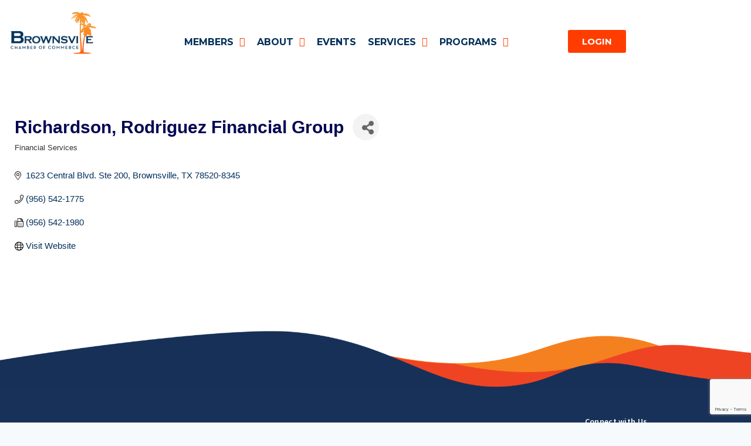

--- FILE ---
content_type: text/html; charset=utf-8
request_url: https://www.google.com/recaptcha/enterprise/anchor?ar=1&k=6LfI_T8rAAAAAMkWHrLP_GfSf3tLy9tKa839wcWa&co=aHR0cHM6Ly9idXNpbmVzcy5icm93bnN2aWxsZWNoYW1iZXIuY29tOjQ0Mw..&hl=en&v=N67nZn4AqZkNcbeMu4prBgzg&size=invisible&anchor-ms=20000&execute-ms=30000&cb=fkusiddsqov5
body_size: 48532
content:
<!DOCTYPE HTML><html dir="ltr" lang="en"><head><meta http-equiv="Content-Type" content="text/html; charset=UTF-8">
<meta http-equiv="X-UA-Compatible" content="IE=edge">
<title>reCAPTCHA</title>
<style type="text/css">
/* cyrillic-ext */
@font-face {
  font-family: 'Roboto';
  font-style: normal;
  font-weight: 400;
  font-stretch: 100%;
  src: url(//fonts.gstatic.com/s/roboto/v48/KFO7CnqEu92Fr1ME7kSn66aGLdTylUAMa3GUBHMdazTgWw.woff2) format('woff2');
  unicode-range: U+0460-052F, U+1C80-1C8A, U+20B4, U+2DE0-2DFF, U+A640-A69F, U+FE2E-FE2F;
}
/* cyrillic */
@font-face {
  font-family: 'Roboto';
  font-style: normal;
  font-weight: 400;
  font-stretch: 100%;
  src: url(//fonts.gstatic.com/s/roboto/v48/KFO7CnqEu92Fr1ME7kSn66aGLdTylUAMa3iUBHMdazTgWw.woff2) format('woff2');
  unicode-range: U+0301, U+0400-045F, U+0490-0491, U+04B0-04B1, U+2116;
}
/* greek-ext */
@font-face {
  font-family: 'Roboto';
  font-style: normal;
  font-weight: 400;
  font-stretch: 100%;
  src: url(//fonts.gstatic.com/s/roboto/v48/KFO7CnqEu92Fr1ME7kSn66aGLdTylUAMa3CUBHMdazTgWw.woff2) format('woff2');
  unicode-range: U+1F00-1FFF;
}
/* greek */
@font-face {
  font-family: 'Roboto';
  font-style: normal;
  font-weight: 400;
  font-stretch: 100%;
  src: url(//fonts.gstatic.com/s/roboto/v48/KFO7CnqEu92Fr1ME7kSn66aGLdTylUAMa3-UBHMdazTgWw.woff2) format('woff2');
  unicode-range: U+0370-0377, U+037A-037F, U+0384-038A, U+038C, U+038E-03A1, U+03A3-03FF;
}
/* math */
@font-face {
  font-family: 'Roboto';
  font-style: normal;
  font-weight: 400;
  font-stretch: 100%;
  src: url(//fonts.gstatic.com/s/roboto/v48/KFO7CnqEu92Fr1ME7kSn66aGLdTylUAMawCUBHMdazTgWw.woff2) format('woff2');
  unicode-range: U+0302-0303, U+0305, U+0307-0308, U+0310, U+0312, U+0315, U+031A, U+0326-0327, U+032C, U+032F-0330, U+0332-0333, U+0338, U+033A, U+0346, U+034D, U+0391-03A1, U+03A3-03A9, U+03B1-03C9, U+03D1, U+03D5-03D6, U+03F0-03F1, U+03F4-03F5, U+2016-2017, U+2034-2038, U+203C, U+2040, U+2043, U+2047, U+2050, U+2057, U+205F, U+2070-2071, U+2074-208E, U+2090-209C, U+20D0-20DC, U+20E1, U+20E5-20EF, U+2100-2112, U+2114-2115, U+2117-2121, U+2123-214F, U+2190, U+2192, U+2194-21AE, U+21B0-21E5, U+21F1-21F2, U+21F4-2211, U+2213-2214, U+2216-22FF, U+2308-230B, U+2310, U+2319, U+231C-2321, U+2336-237A, U+237C, U+2395, U+239B-23B7, U+23D0, U+23DC-23E1, U+2474-2475, U+25AF, U+25B3, U+25B7, U+25BD, U+25C1, U+25CA, U+25CC, U+25FB, U+266D-266F, U+27C0-27FF, U+2900-2AFF, U+2B0E-2B11, U+2B30-2B4C, U+2BFE, U+3030, U+FF5B, U+FF5D, U+1D400-1D7FF, U+1EE00-1EEFF;
}
/* symbols */
@font-face {
  font-family: 'Roboto';
  font-style: normal;
  font-weight: 400;
  font-stretch: 100%;
  src: url(//fonts.gstatic.com/s/roboto/v48/KFO7CnqEu92Fr1ME7kSn66aGLdTylUAMaxKUBHMdazTgWw.woff2) format('woff2');
  unicode-range: U+0001-000C, U+000E-001F, U+007F-009F, U+20DD-20E0, U+20E2-20E4, U+2150-218F, U+2190, U+2192, U+2194-2199, U+21AF, U+21E6-21F0, U+21F3, U+2218-2219, U+2299, U+22C4-22C6, U+2300-243F, U+2440-244A, U+2460-24FF, U+25A0-27BF, U+2800-28FF, U+2921-2922, U+2981, U+29BF, U+29EB, U+2B00-2BFF, U+4DC0-4DFF, U+FFF9-FFFB, U+10140-1018E, U+10190-1019C, U+101A0, U+101D0-101FD, U+102E0-102FB, U+10E60-10E7E, U+1D2C0-1D2D3, U+1D2E0-1D37F, U+1F000-1F0FF, U+1F100-1F1AD, U+1F1E6-1F1FF, U+1F30D-1F30F, U+1F315, U+1F31C, U+1F31E, U+1F320-1F32C, U+1F336, U+1F378, U+1F37D, U+1F382, U+1F393-1F39F, U+1F3A7-1F3A8, U+1F3AC-1F3AF, U+1F3C2, U+1F3C4-1F3C6, U+1F3CA-1F3CE, U+1F3D4-1F3E0, U+1F3ED, U+1F3F1-1F3F3, U+1F3F5-1F3F7, U+1F408, U+1F415, U+1F41F, U+1F426, U+1F43F, U+1F441-1F442, U+1F444, U+1F446-1F449, U+1F44C-1F44E, U+1F453, U+1F46A, U+1F47D, U+1F4A3, U+1F4B0, U+1F4B3, U+1F4B9, U+1F4BB, U+1F4BF, U+1F4C8-1F4CB, U+1F4D6, U+1F4DA, U+1F4DF, U+1F4E3-1F4E6, U+1F4EA-1F4ED, U+1F4F7, U+1F4F9-1F4FB, U+1F4FD-1F4FE, U+1F503, U+1F507-1F50B, U+1F50D, U+1F512-1F513, U+1F53E-1F54A, U+1F54F-1F5FA, U+1F610, U+1F650-1F67F, U+1F687, U+1F68D, U+1F691, U+1F694, U+1F698, U+1F6AD, U+1F6B2, U+1F6B9-1F6BA, U+1F6BC, U+1F6C6-1F6CF, U+1F6D3-1F6D7, U+1F6E0-1F6EA, U+1F6F0-1F6F3, U+1F6F7-1F6FC, U+1F700-1F7FF, U+1F800-1F80B, U+1F810-1F847, U+1F850-1F859, U+1F860-1F887, U+1F890-1F8AD, U+1F8B0-1F8BB, U+1F8C0-1F8C1, U+1F900-1F90B, U+1F93B, U+1F946, U+1F984, U+1F996, U+1F9E9, U+1FA00-1FA6F, U+1FA70-1FA7C, U+1FA80-1FA89, U+1FA8F-1FAC6, U+1FACE-1FADC, U+1FADF-1FAE9, U+1FAF0-1FAF8, U+1FB00-1FBFF;
}
/* vietnamese */
@font-face {
  font-family: 'Roboto';
  font-style: normal;
  font-weight: 400;
  font-stretch: 100%;
  src: url(//fonts.gstatic.com/s/roboto/v48/KFO7CnqEu92Fr1ME7kSn66aGLdTylUAMa3OUBHMdazTgWw.woff2) format('woff2');
  unicode-range: U+0102-0103, U+0110-0111, U+0128-0129, U+0168-0169, U+01A0-01A1, U+01AF-01B0, U+0300-0301, U+0303-0304, U+0308-0309, U+0323, U+0329, U+1EA0-1EF9, U+20AB;
}
/* latin-ext */
@font-face {
  font-family: 'Roboto';
  font-style: normal;
  font-weight: 400;
  font-stretch: 100%;
  src: url(//fonts.gstatic.com/s/roboto/v48/KFO7CnqEu92Fr1ME7kSn66aGLdTylUAMa3KUBHMdazTgWw.woff2) format('woff2');
  unicode-range: U+0100-02BA, U+02BD-02C5, U+02C7-02CC, U+02CE-02D7, U+02DD-02FF, U+0304, U+0308, U+0329, U+1D00-1DBF, U+1E00-1E9F, U+1EF2-1EFF, U+2020, U+20A0-20AB, U+20AD-20C0, U+2113, U+2C60-2C7F, U+A720-A7FF;
}
/* latin */
@font-face {
  font-family: 'Roboto';
  font-style: normal;
  font-weight: 400;
  font-stretch: 100%;
  src: url(//fonts.gstatic.com/s/roboto/v48/KFO7CnqEu92Fr1ME7kSn66aGLdTylUAMa3yUBHMdazQ.woff2) format('woff2');
  unicode-range: U+0000-00FF, U+0131, U+0152-0153, U+02BB-02BC, U+02C6, U+02DA, U+02DC, U+0304, U+0308, U+0329, U+2000-206F, U+20AC, U+2122, U+2191, U+2193, U+2212, U+2215, U+FEFF, U+FFFD;
}
/* cyrillic-ext */
@font-face {
  font-family: 'Roboto';
  font-style: normal;
  font-weight: 500;
  font-stretch: 100%;
  src: url(//fonts.gstatic.com/s/roboto/v48/KFO7CnqEu92Fr1ME7kSn66aGLdTylUAMa3GUBHMdazTgWw.woff2) format('woff2');
  unicode-range: U+0460-052F, U+1C80-1C8A, U+20B4, U+2DE0-2DFF, U+A640-A69F, U+FE2E-FE2F;
}
/* cyrillic */
@font-face {
  font-family: 'Roboto';
  font-style: normal;
  font-weight: 500;
  font-stretch: 100%;
  src: url(//fonts.gstatic.com/s/roboto/v48/KFO7CnqEu92Fr1ME7kSn66aGLdTylUAMa3iUBHMdazTgWw.woff2) format('woff2');
  unicode-range: U+0301, U+0400-045F, U+0490-0491, U+04B0-04B1, U+2116;
}
/* greek-ext */
@font-face {
  font-family: 'Roboto';
  font-style: normal;
  font-weight: 500;
  font-stretch: 100%;
  src: url(//fonts.gstatic.com/s/roboto/v48/KFO7CnqEu92Fr1ME7kSn66aGLdTylUAMa3CUBHMdazTgWw.woff2) format('woff2');
  unicode-range: U+1F00-1FFF;
}
/* greek */
@font-face {
  font-family: 'Roboto';
  font-style: normal;
  font-weight: 500;
  font-stretch: 100%;
  src: url(//fonts.gstatic.com/s/roboto/v48/KFO7CnqEu92Fr1ME7kSn66aGLdTylUAMa3-UBHMdazTgWw.woff2) format('woff2');
  unicode-range: U+0370-0377, U+037A-037F, U+0384-038A, U+038C, U+038E-03A1, U+03A3-03FF;
}
/* math */
@font-face {
  font-family: 'Roboto';
  font-style: normal;
  font-weight: 500;
  font-stretch: 100%;
  src: url(//fonts.gstatic.com/s/roboto/v48/KFO7CnqEu92Fr1ME7kSn66aGLdTylUAMawCUBHMdazTgWw.woff2) format('woff2');
  unicode-range: U+0302-0303, U+0305, U+0307-0308, U+0310, U+0312, U+0315, U+031A, U+0326-0327, U+032C, U+032F-0330, U+0332-0333, U+0338, U+033A, U+0346, U+034D, U+0391-03A1, U+03A3-03A9, U+03B1-03C9, U+03D1, U+03D5-03D6, U+03F0-03F1, U+03F4-03F5, U+2016-2017, U+2034-2038, U+203C, U+2040, U+2043, U+2047, U+2050, U+2057, U+205F, U+2070-2071, U+2074-208E, U+2090-209C, U+20D0-20DC, U+20E1, U+20E5-20EF, U+2100-2112, U+2114-2115, U+2117-2121, U+2123-214F, U+2190, U+2192, U+2194-21AE, U+21B0-21E5, U+21F1-21F2, U+21F4-2211, U+2213-2214, U+2216-22FF, U+2308-230B, U+2310, U+2319, U+231C-2321, U+2336-237A, U+237C, U+2395, U+239B-23B7, U+23D0, U+23DC-23E1, U+2474-2475, U+25AF, U+25B3, U+25B7, U+25BD, U+25C1, U+25CA, U+25CC, U+25FB, U+266D-266F, U+27C0-27FF, U+2900-2AFF, U+2B0E-2B11, U+2B30-2B4C, U+2BFE, U+3030, U+FF5B, U+FF5D, U+1D400-1D7FF, U+1EE00-1EEFF;
}
/* symbols */
@font-face {
  font-family: 'Roboto';
  font-style: normal;
  font-weight: 500;
  font-stretch: 100%;
  src: url(//fonts.gstatic.com/s/roboto/v48/KFO7CnqEu92Fr1ME7kSn66aGLdTylUAMaxKUBHMdazTgWw.woff2) format('woff2');
  unicode-range: U+0001-000C, U+000E-001F, U+007F-009F, U+20DD-20E0, U+20E2-20E4, U+2150-218F, U+2190, U+2192, U+2194-2199, U+21AF, U+21E6-21F0, U+21F3, U+2218-2219, U+2299, U+22C4-22C6, U+2300-243F, U+2440-244A, U+2460-24FF, U+25A0-27BF, U+2800-28FF, U+2921-2922, U+2981, U+29BF, U+29EB, U+2B00-2BFF, U+4DC0-4DFF, U+FFF9-FFFB, U+10140-1018E, U+10190-1019C, U+101A0, U+101D0-101FD, U+102E0-102FB, U+10E60-10E7E, U+1D2C0-1D2D3, U+1D2E0-1D37F, U+1F000-1F0FF, U+1F100-1F1AD, U+1F1E6-1F1FF, U+1F30D-1F30F, U+1F315, U+1F31C, U+1F31E, U+1F320-1F32C, U+1F336, U+1F378, U+1F37D, U+1F382, U+1F393-1F39F, U+1F3A7-1F3A8, U+1F3AC-1F3AF, U+1F3C2, U+1F3C4-1F3C6, U+1F3CA-1F3CE, U+1F3D4-1F3E0, U+1F3ED, U+1F3F1-1F3F3, U+1F3F5-1F3F7, U+1F408, U+1F415, U+1F41F, U+1F426, U+1F43F, U+1F441-1F442, U+1F444, U+1F446-1F449, U+1F44C-1F44E, U+1F453, U+1F46A, U+1F47D, U+1F4A3, U+1F4B0, U+1F4B3, U+1F4B9, U+1F4BB, U+1F4BF, U+1F4C8-1F4CB, U+1F4D6, U+1F4DA, U+1F4DF, U+1F4E3-1F4E6, U+1F4EA-1F4ED, U+1F4F7, U+1F4F9-1F4FB, U+1F4FD-1F4FE, U+1F503, U+1F507-1F50B, U+1F50D, U+1F512-1F513, U+1F53E-1F54A, U+1F54F-1F5FA, U+1F610, U+1F650-1F67F, U+1F687, U+1F68D, U+1F691, U+1F694, U+1F698, U+1F6AD, U+1F6B2, U+1F6B9-1F6BA, U+1F6BC, U+1F6C6-1F6CF, U+1F6D3-1F6D7, U+1F6E0-1F6EA, U+1F6F0-1F6F3, U+1F6F7-1F6FC, U+1F700-1F7FF, U+1F800-1F80B, U+1F810-1F847, U+1F850-1F859, U+1F860-1F887, U+1F890-1F8AD, U+1F8B0-1F8BB, U+1F8C0-1F8C1, U+1F900-1F90B, U+1F93B, U+1F946, U+1F984, U+1F996, U+1F9E9, U+1FA00-1FA6F, U+1FA70-1FA7C, U+1FA80-1FA89, U+1FA8F-1FAC6, U+1FACE-1FADC, U+1FADF-1FAE9, U+1FAF0-1FAF8, U+1FB00-1FBFF;
}
/* vietnamese */
@font-face {
  font-family: 'Roboto';
  font-style: normal;
  font-weight: 500;
  font-stretch: 100%;
  src: url(//fonts.gstatic.com/s/roboto/v48/KFO7CnqEu92Fr1ME7kSn66aGLdTylUAMa3OUBHMdazTgWw.woff2) format('woff2');
  unicode-range: U+0102-0103, U+0110-0111, U+0128-0129, U+0168-0169, U+01A0-01A1, U+01AF-01B0, U+0300-0301, U+0303-0304, U+0308-0309, U+0323, U+0329, U+1EA0-1EF9, U+20AB;
}
/* latin-ext */
@font-face {
  font-family: 'Roboto';
  font-style: normal;
  font-weight: 500;
  font-stretch: 100%;
  src: url(//fonts.gstatic.com/s/roboto/v48/KFO7CnqEu92Fr1ME7kSn66aGLdTylUAMa3KUBHMdazTgWw.woff2) format('woff2');
  unicode-range: U+0100-02BA, U+02BD-02C5, U+02C7-02CC, U+02CE-02D7, U+02DD-02FF, U+0304, U+0308, U+0329, U+1D00-1DBF, U+1E00-1E9F, U+1EF2-1EFF, U+2020, U+20A0-20AB, U+20AD-20C0, U+2113, U+2C60-2C7F, U+A720-A7FF;
}
/* latin */
@font-face {
  font-family: 'Roboto';
  font-style: normal;
  font-weight: 500;
  font-stretch: 100%;
  src: url(//fonts.gstatic.com/s/roboto/v48/KFO7CnqEu92Fr1ME7kSn66aGLdTylUAMa3yUBHMdazQ.woff2) format('woff2');
  unicode-range: U+0000-00FF, U+0131, U+0152-0153, U+02BB-02BC, U+02C6, U+02DA, U+02DC, U+0304, U+0308, U+0329, U+2000-206F, U+20AC, U+2122, U+2191, U+2193, U+2212, U+2215, U+FEFF, U+FFFD;
}
/* cyrillic-ext */
@font-face {
  font-family: 'Roboto';
  font-style: normal;
  font-weight: 900;
  font-stretch: 100%;
  src: url(//fonts.gstatic.com/s/roboto/v48/KFO7CnqEu92Fr1ME7kSn66aGLdTylUAMa3GUBHMdazTgWw.woff2) format('woff2');
  unicode-range: U+0460-052F, U+1C80-1C8A, U+20B4, U+2DE0-2DFF, U+A640-A69F, U+FE2E-FE2F;
}
/* cyrillic */
@font-face {
  font-family: 'Roboto';
  font-style: normal;
  font-weight: 900;
  font-stretch: 100%;
  src: url(//fonts.gstatic.com/s/roboto/v48/KFO7CnqEu92Fr1ME7kSn66aGLdTylUAMa3iUBHMdazTgWw.woff2) format('woff2');
  unicode-range: U+0301, U+0400-045F, U+0490-0491, U+04B0-04B1, U+2116;
}
/* greek-ext */
@font-face {
  font-family: 'Roboto';
  font-style: normal;
  font-weight: 900;
  font-stretch: 100%;
  src: url(//fonts.gstatic.com/s/roboto/v48/KFO7CnqEu92Fr1ME7kSn66aGLdTylUAMa3CUBHMdazTgWw.woff2) format('woff2');
  unicode-range: U+1F00-1FFF;
}
/* greek */
@font-face {
  font-family: 'Roboto';
  font-style: normal;
  font-weight: 900;
  font-stretch: 100%;
  src: url(//fonts.gstatic.com/s/roboto/v48/KFO7CnqEu92Fr1ME7kSn66aGLdTylUAMa3-UBHMdazTgWw.woff2) format('woff2');
  unicode-range: U+0370-0377, U+037A-037F, U+0384-038A, U+038C, U+038E-03A1, U+03A3-03FF;
}
/* math */
@font-face {
  font-family: 'Roboto';
  font-style: normal;
  font-weight: 900;
  font-stretch: 100%;
  src: url(//fonts.gstatic.com/s/roboto/v48/KFO7CnqEu92Fr1ME7kSn66aGLdTylUAMawCUBHMdazTgWw.woff2) format('woff2');
  unicode-range: U+0302-0303, U+0305, U+0307-0308, U+0310, U+0312, U+0315, U+031A, U+0326-0327, U+032C, U+032F-0330, U+0332-0333, U+0338, U+033A, U+0346, U+034D, U+0391-03A1, U+03A3-03A9, U+03B1-03C9, U+03D1, U+03D5-03D6, U+03F0-03F1, U+03F4-03F5, U+2016-2017, U+2034-2038, U+203C, U+2040, U+2043, U+2047, U+2050, U+2057, U+205F, U+2070-2071, U+2074-208E, U+2090-209C, U+20D0-20DC, U+20E1, U+20E5-20EF, U+2100-2112, U+2114-2115, U+2117-2121, U+2123-214F, U+2190, U+2192, U+2194-21AE, U+21B0-21E5, U+21F1-21F2, U+21F4-2211, U+2213-2214, U+2216-22FF, U+2308-230B, U+2310, U+2319, U+231C-2321, U+2336-237A, U+237C, U+2395, U+239B-23B7, U+23D0, U+23DC-23E1, U+2474-2475, U+25AF, U+25B3, U+25B7, U+25BD, U+25C1, U+25CA, U+25CC, U+25FB, U+266D-266F, U+27C0-27FF, U+2900-2AFF, U+2B0E-2B11, U+2B30-2B4C, U+2BFE, U+3030, U+FF5B, U+FF5D, U+1D400-1D7FF, U+1EE00-1EEFF;
}
/* symbols */
@font-face {
  font-family: 'Roboto';
  font-style: normal;
  font-weight: 900;
  font-stretch: 100%;
  src: url(//fonts.gstatic.com/s/roboto/v48/KFO7CnqEu92Fr1ME7kSn66aGLdTylUAMaxKUBHMdazTgWw.woff2) format('woff2');
  unicode-range: U+0001-000C, U+000E-001F, U+007F-009F, U+20DD-20E0, U+20E2-20E4, U+2150-218F, U+2190, U+2192, U+2194-2199, U+21AF, U+21E6-21F0, U+21F3, U+2218-2219, U+2299, U+22C4-22C6, U+2300-243F, U+2440-244A, U+2460-24FF, U+25A0-27BF, U+2800-28FF, U+2921-2922, U+2981, U+29BF, U+29EB, U+2B00-2BFF, U+4DC0-4DFF, U+FFF9-FFFB, U+10140-1018E, U+10190-1019C, U+101A0, U+101D0-101FD, U+102E0-102FB, U+10E60-10E7E, U+1D2C0-1D2D3, U+1D2E0-1D37F, U+1F000-1F0FF, U+1F100-1F1AD, U+1F1E6-1F1FF, U+1F30D-1F30F, U+1F315, U+1F31C, U+1F31E, U+1F320-1F32C, U+1F336, U+1F378, U+1F37D, U+1F382, U+1F393-1F39F, U+1F3A7-1F3A8, U+1F3AC-1F3AF, U+1F3C2, U+1F3C4-1F3C6, U+1F3CA-1F3CE, U+1F3D4-1F3E0, U+1F3ED, U+1F3F1-1F3F3, U+1F3F5-1F3F7, U+1F408, U+1F415, U+1F41F, U+1F426, U+1F43F, U+1F441-1F442, U+1F444, U+1F446-1F449, U+1F44C-1F44E, U+1F453, U+1F46A, U+1F47D, U+1F4A3, U+1F4B0, U+1F4B3, U+1F4B9, U+1F4BB, U+1F4BF, U+1F4C8-1F4CB, U+1F4D6, U+1F4DA, U+1F4DF, U+1F4E3-1F4E6, U+1F4EA-1F4ED, U+1F4F7, U+1F4F9-1F4FB, U+1F4FD-1F4FE, U+1F503, U+1F507-1F50B, U+1F50D, U+1F512-1F513, U+1F53E-1F54A, U+1F54F-1F5FA, U+1F610, U+1F650-1F67F, U+1F687, U+1F68D, U+1F691, U+1F694, U+1F698, U+1F6AD, U+1F6B2, U+1F6B9-1F6BA, U+1F6BC, U+1F6C6-1F6CF, U+1F6D3-1F6D7, U+1F6E0-1F6EA, U+1F6F0-1F6F3, U+1F6F7-1F6FC, U+1F700-1F7FF, U+1F800-1F80B, U+1F810-1F847, U+1F850-1F859, U+1F860-1F887, U+1F890-1F8AD, U+1F8B0-1F8BB, U+1F8C0-1F8C1, U+1F900-1F90B, U+1F93B, U+1F946, U+1F984, U+1F996, U+1F9E9, U+1FA00-1FA6F, U+1FA70-1FA7C, U+1FA80-1FA89, U+1FA8F-1FAC6, U+1FACE-1FADC, U+1FADF-1FAE9, U+1FAF0-1FAF8, U+1FB00-1FBFF;
}
/* vietnamese */
@font-face {
  font-family: 'Roboto';
  font-style: normal;
  font-weight: 900;
  font-stretch: 100%;
  src: url(//fonts.gstatic.com/s/roboto/v48/KFO7CnqEu92Fr1ME7kSn66aGLdTylUAMa3OUBHMdazTgWw.woff2) format('woff2');
  unicode-range: U+0102-0103, U+0110-0111, U+0128-0129, U+0168-0169, U+01A0-01A1, U+01AF-01B0, U+0300-0301, U+0303-0304, U+0308-0309, U+0323, U+0329, U+1EA0-1EF9, U+20AB;
}
/* latin-ext */
@font-face {
  font-family: 'Roboto';
  font-style: normal;
  font-weight: 900;
  font-stretch: 100%;
  src: url(//fonts.gstatic.com/s/roboto/v48/KFO7CnqEu92Fr1ME7kSn66aGLdTylUAMa3KUBHMdazTgWw.woff2) format('woff2');
  unicode-range: U+0100-02BA, U+02BD-02C5, U+02C7-02CC, U+02CE-02D7, U+02DD-02FF, U+0304, U+0308, U+0329, U+1D00-1DBF, U+1E00-1E9F, U+1EF2-1EFF, U+2020, U+20A0-20AB, U+20AD-20C0, U+2113, U+2C60-2C7F, U+A720-A7FF;
}
/* latin */
@font-face {
  font-family: 'Roboto';
  font-style: normal;
  font-weight: 900;
  font-stretch: 100%;
  src: url(//fonts.gstatic.com/s/roboto/v48/KFO7CnqEu92Fr1ME7kSn66aGLdTylUAMa3yUBHMdazQ.woff2) format('woff2');
  unicode-range: U+0000-00FF, U+0131, U+0152-0153, U+02BB-02BC, U+02C6, U+02DA, U+02DC, U+0304, U+0308, U+0329, U+2000-206F, U+20AC, U+2122, U+2191, U+2193, U+2212, U+2215, U+FEFF, U+FFFD;
}

</style>
<link rel="stylesheet" type="text/css" href="https://www.gstatic.com/recaptcha/releases/N67nZn4AqZkNcbeMu4prBgzg/styles__ltr.css">
<script nonce="IKjGmNWpZcopRlbiqQUt9A" type="text/javascript">window['__recaptcha_api'] = 'https://www.google.com/recaptcha/enterprise/';</script>
<script type="text/javascript" src="https://www.gstatic.com/recaptcha/releases/N67nZn4AqZkNcbeMu4prBgzg/recaptcha__en.js" nonce="IKjGmNWpZcopRlbiqQUt9A">
      
    </script></head>
<body><div id="rc-anchor-alert" class="rc-anchor-alert"></div>
<input type="hidden" id="recaptcha-token" value="[base64]">
<script type="text/javascript" nonce="IKjGmNWpZcopRlbiqQUt9A">
      recaptcha.anchor.Main.init("[\x22ainput\x22,[\x22bgdata\x22,\x22\x22,\[base64]/[base64]/[base64]/[base64]/[base64]/UltsKytdPUU6KEU8MjA0OD9SW2wrK109RT4+NnwxOTI6KChFJjY0NTEyKT09NTUyOTYmJk0rMTxjLmxlbmd0aCYmKGMuY2hhckNvZGVBdChNKzEpJjY0NTEyKT09NTYzMjA/[base64]/[base64]/[base64]/[base64]/[base64]/[base64]/[base64]\x22,\[base64]\x22,\[base64]/DlMKqIAomFj/ChsKZDMOowqXDjsOFfsKCw4w5NsKDwogMwrPCjMKmSG1nwokzw5FDwoUKw6vDnMKkT8K2wr5GZQDCn1cbw4ArWQMKwo0Xw6XDpMOAwqjDkcKQw54JwoBTI0/DuMKCwrLDnHzClMOAbMKSw6vCvsKDScKZGMOQTCTDjsKbVXrDp8KvDMOVYnXCt8O0ScO4w4hbV8KTw6fCp35Pwqk0RzUCwpDDnWPDjcOJwrvDlsKRHw1hw6TDmMO0wpfCvHXCtS9EwrtVS8O/[base64]/DrMK9SUANVDQEDQzCgsOjNsO+w5lKHsKZw5BYF17CvD3Co1fCgWDCvcOOQgnDssO9NcKfw68BVcKwLiDCnMKUOBsTRMKsBRRww4RZSMKAcQ7DvsOqwqTCpg11VsKuXQszwp8/w6/ChMO/MMK4UMOww6ZEwpzDscKhw7vDtXcbH8O4wqtuwqHDpGcqw53DmwXCjsKbwo4xwrvDhQfDlxF/w5Z5ZMKzw77CsmfDjMKqwoXDt8OHw7sqIcOewoc0P8KlXsKWYsKUwq3DlhZ6w6FbXF8lAXYnQTjDp8KhITXDvMOqasOjw5bCnxLDn8K1bh8fPcO4Twc9U8OIDQ/Dig8iCcKlw53CjMKlLFjDknXDoMOXwqDCqcK3ccKMw7LCug/Cg8Klw71owrsADQDDoAsFwrNcwq9eLnhKwqTCn8KSLcOaWm7DilEjwrjDl8Ofw5LDr1NYw6fDtMKDQsKeQy5DZCDDm2cCQ8K+wr3DsUUiKEhyWx3Cm2jDnAABwpocL1XCjDjDu2JoEMO8w7HCkn/[base64]/[base64]/DsADCuMKIWUAmwoPCm8OrwqMfKnk3w6zDnHvCusKYwpYyQMOsH8Kbwq7DkSnDtMOvwpZNwo4kAsOxw6YkTMKNw5PCnMK1wpHDqVvDlcKAwpxVwqNMwqRedMObw7VZwr3Cjj9rDFzDm8OZw5gkeDQcw5rDgCTCucKjw4UEw7DDrjnDvC9/D2HDgEzDskwRMATDvDzCiMKTwqjCgMKKw68gHsO5U8KlwpXDgy7CglTCmBXDnxjDoWHCmMOCw7h/wqY3w6h8QgfCjsOOwr/CqMKmw7nCnFTDnMOZw5t3JA4ewoI8w4gFcV7ChMOQw4R3w690aEvDssKfYMOgTWI3w7N3FW7Dg8Kzwo3Dg8KcTE/[base64]/wo/CpAXCnMKzwoYTFcKec1B0wrnCq8KEOsKVS3VBfsOmw7pVX8KVXsKzw4UhBRgQWsOVEsKzwpBVK8ObfMOBw4t8w77DtRXDsMOow7LCgVLDp8OHN2/[base64]/CsMK5QiR/wq5CwpfCvx3DqibClzs/[base64]/[base64]/DhAonMcOGXGbDrMKkw5kdwp1DwoDDhxERw5PDv8Oxw6HDjWl3wqLDgMO0Ll1oworClcK/[base64]/wqdTw6TCiMOdw5bCohnCi8KBSyfDqHLCgMOMwoNnwocUeADCn8KhCg0mV2RmUSfCnmM3w6/[base64]/[base64]/[base64]/wqHCjMKMwonDvsODw6vDqAbDhQfDu8Okwostw6bCvsOeSEJkTcKGw4zDrF/DlSTCsiTCrMKSPyQdA08wH34bw69Sw44Rw73DnsKUwrRqw5nDnnTCi3vDuBsRH8OwOB9WI8KsHcKvwqvDmsOHbm96w5/DocORwrhCw7TDjcKOX2TDmMKnYwXDjk04wr8HZsKsYERgw7YlwrEuw67Ds3XCqxh1w4TDi8Kqw4wMesOpwp3DhMK6wr3DpX/[base64]/DgRMDdHh4w5hnwq/[base64]/CssK+w6Rww4HCpGvDq8Oow6fCpEDCj8OWBcOjDsO0bxfCssOdZcKyPGRnwq1Dw6PDgVPDlMO4w55lwpQzcllfw4rDosOQw4HDnsOkwp/DnsKNw6s1wp5QYcKOS8ONw7jCs8K9w4vDuMKhwqE2w5PDogJ7YUoLUMOvw7gzw5XDrHLDviHDvsOcwovDshrCj8OvwqB9w6fDsG/Dkj01w6RxBsO4LcKhWRTDrMKgwrhPI8OUUEoDRsKfwoVJwo/[base64]/[base64]/Rkpiw4TCksOnCknCqsOmBMKqOsKrwoBlwppRbsKMw4nDm8O1YMO1Bi7CkFjCsMOywrUVwphlw5Zsw6PCk1/[base64]/Dh8KOOR49MhhTwr/[base64]/EHBZUXoeFcOdK3DDrEnClSQAwr5Uwp7ClsOqBUIpw6pDQMKwwoLCr8Khw6jCgMOxw4jDi8OTLsOUwqEQwrvCjkvDo8KjPMOXG8OLaw7CnWVRw7wOVsOzwqrDgGViwqMUYMKQDj7Dk8Osw4ZRwoXCjHEiw4rCnFhyw6rDqiYtwq1sw7skCEnCjcOuDsOSw4AkwpfCjsO/wqfCinfCnsKsSsKcwrPDusKQB8KlworCtTfCm8OQEFbCv3gcUMKgwrrCs8KHcApdw6UdwoxoGCc6ZMOSw4bDucKZwqjDr2bCqcOWwolsKDvDv8K/aMKJw53CvDYLw73Cj8Owwol2NMO5wpcWesKJFXrCr8OMeVnDsk7ClnHDoTLDjsORwpcSwrLDtAxYET1Vw6/DgULCiRo/YlovAsOVWsKrbHbCnsOkPWslRD/DiWHDhcOyw6MywrHDk8K1w6hbw5sxwqDCtzvDqMKOY3LCh0PCljELw5fDrMOBw75HR8KdwpPCgUMiwqTCoMKmwr5Uw5XCkG51K8OgRiPDjMK5BsOVw5oSw5kzAlvCvsKcLxPCg31UwoAzUsO1woXDuiPDncKpwrkJw7XDiyocwqcLw4nCoh/DnlTDi8K/w4HCnHzDmcOywo3DssOLwq4XwrLDmlIWCxISwqZXJMKzYsK5AcKQwpVTawTCqFPDtAfDs8KkJm/DmsKlwrrCjwcbw6/Cm8OqGSfCuGFVX8KsfxzDgGIVBEh7KMOvL2kSaGXDqUHDjEnDn8OUwqXCq8OzZ8OdaC/[base64]/[base64]/DpcKBYBJfw4bCggrCisKmwpQ0DsOBw43Ctn0wV8KbJ1/Cq8ORSsKOw7QPw5FMw6xrw6gvOcOOYSEhwqppw5vCjcOCTkcTw4DCsG45AsK5woTCi8Oew7A0dm3Ch8O2fMO7HDbDmyrDlnfCmsK7EjjDpjzCrgnDkMKawovCt20yClIQQzEZWMKSfcKWw7jCvn3DvGlaw5rCr01tEn7DhSTDvMORw7HCmkJaWsOKwqgrwoFXw7/DkMKOw5RGTcOjDQMCwrdYw43Cp8KidA4tOSUEw51ewqIZwqbCnmbCtcOMwowuO8KWwoLCi1fDjRrDt8KISzPDtR84IDPDmcK+cikgb1jDlMO1bTw+Z8O+w6ZJPsOYw5LCsgnCkW1dw7w4G2Z6w64zfHPDiVbCni/CsMOLw5DDgTUzCgXCp1RvwpLDgcKHYGNcRE7Dq0kadMKuwp/CjkXCqRjCnMO9wrbDiT7ClEfDh8K2woHDo8KRFcO+wqdWHmoaRXzCiVnCo1Vdw5TCu8O8cCoDOcKEwqXCu3PCsglKwpDCuHFhUsKkGkvCrSnCkcKAAcOmJHPDrcOhdcK7HcKjw5DDtgIdAB7DnVUvw6RRwpbDqcKQYsKlSsKgD8KOwq/[base64]/CvxvCoytRw47DvDnDpGtxw4vDgQPCoiUjwpjCoS3Dv8OZNMO5HMKyw7TDiQXCjMKMBMOqZHoLwpLDimzCp8Oqw6nChcKaTcO0wqfDmVd8IcKDw7/DssK+Q8O0w4XDsMKZJcK4w6p8w7BzMRMFTcOBAcKuwph7wqIpwp9mSWROIj3Dmx/Du8Kbwpk/w7NQwpvDp3tHE3TCi0QkBsOUMEFGB8KgJ8Kqw7rCvsO7wqXChlVuTMOCwobDtMOtZALChjYTwqXDmMOWGMOWf0AjwoHDoy8neHAEw7Ynwq0PM8O5NMKKAh/DjcKDf2XDkMOWHVLCgcOLFD1eGTQsSsKHwpgCPVxcwqpSIS7ChQ8vBnZkXSI0c3zCtMOBwoHCqcK2esO/FEXCgBfDrsKrUcKTw43DhwoiLU88wofDoMKfTDDDlcOowp5YcsKZw4oXwr7DtCrCi8OuOQtnZXUVecKaH2EAwonCgivDimrCgWTCiMKfw4PDoilSQCQ/wovDpHRbwqpXw7oIF8OYRFzDkMKaQsOHwpBVScOVwrbCm8KOeBDCi8KLwrN1w6bDp8OWdBkmKcKHwonDgsKTwpY9NX0/C3NLwoHCscKHworDl8KxdMKlAMOqwprDhcO7dS1jwr18w7RES0pZw5nCtT3DmD9CcsOjw6ZjJnIIwovCvMKDNm3Ds00geCBgbMOpfcKowo/ClcOowq4wCMOUwozDosKdwrcuD2cwScKZw6BDesKUKj/CuGXDrHMLXcOiw53DjHISbCMkwoHDhgMswoHDgVEVUXkfBsObWBJ3w4DCh0LCsMKKV8Khw4PCn2tQwoRaYlEHViXCucOMw7lfwqrDi8O9ZE0PRMOcTADCjDPDusKbRR1LLErDnMKIGw8tTwoOw6BDw4/[base64]/Cgz7Ds8OXfMK4DF09wprCoMKFwrrDtsOLw6rDisOGwrrDsMOcwoLDpkDClTASw69EwqzDon/DpsK8P18MdTcwwqcUeF0+woY/PcK2GnN6CDXCh8OCw7PCoMKRwqZtw4tFwoN1XUHDimHCqMKAUTxqw5pTUcOAQsKDwqJnNMKlwoQLw4J9AHcLw5wmw7caJ8OYIU/CmB/CryVuw4zDh8OCwp3Cr8KBw63Cjx/[base64]/[base64]/w5ZiIsOCLRrDmsKXw6ERw4vCvcOFU8OEwoPDtiUZwoXDssKyw6xZFU9ywobDkcOhSjxmH3PDmsOqw43DvRpvbsK3w67DvMK7wr3Cq8KLbDXDi2DCrcObScOQwrtpbWB5ZwvDvB8gwrbDm2tNccOuwpPCnMOTUSUZwqMmwofDnj/[base64]/DtmgYwpxWwqHCkMK6Qh7DmMOpYBbDlcOZS8O7QDvCkVp+w7NNwrrDsyIsSsKLOENzw4YlZcOfw4/DokvDjVrDjH3DmcOXwpPDqcOCaMODKBwxw6RMJX9LRsKgeRHCgcOYAMK9w5RCRAnDkmV6YF7Dn8K8w7cgVcKKFS5Qw7QTwpcKwp0yw73Cjm3CmsKlPx8QMMOGZsOUIsKFQ2pxwqHDk2pew416aFHCjcO7wpkbW1dbw5cjwp/CrsKIJsKWLBQ1OV/[base64]/CsWHDkcKxw6cgWilKwoNYw5vCuGBtw5/DlEYnVBbDicKPCxRHw6BbwpUlwpLCvFFOwpDDlsO6AFcrQFN2wqsTwpzDrA82T8O5dyY3w4/ClsOkeMObFVHChcOtBsKywoXDjsOgEz98Z1sIw7rCkQkOwpbCtcKowobChcOXQDvCiXcvRXQewpDCiMKbdm5kwq7CkMOXVj0BPcKXayscw6E3woFhJMOuwrxGwoXClCTCusOSFsOKFQQhBF4JcsOrw7AwEcOkwqcxw4slfE4uwp3DqDF8wr/DgX3Dl8OOMMK8wplmQ8KfRsOwQcKhwqPDl2hBwr/CoMO1w5Eyw5/DjMOTwpDCqF7CvMOqw6o8ajPDisONIRtnCMKPw4o1w6EKWSVBwqI7wpdke2HDriMRYcKTOMOTccKXwoU/w74Wwo7DjkRNVE/[base64]/DikHDhH0MQMKxQ0IZw5DDrcKaP8OywoJkwqFMwqXCkyXDuMOfXsKPXVB+w7Vyw5UlFHc+wrQiw4jCuiVpw6BUOMKRwr/CicKiw41OQcOCEhVpwqF2QMOqw4/CkhrDj2ImNQhGwqN7wr7DpMKmw6/Cs8Kyw6DDucKhUcOHwpjCo3cwPcKuT8KTw71Uw6TDusKMVlfDscOJFBHCsMK1XsOeViZfw6/CnAjDnFfDgsKiwqzDv8KTS1FGCsOXw6ZiZ0xxwovDtWYOYcKPwpzCg8KiAkDDsDNmQRLClAbCuMKFwr3CsRzCoMOcw6vClE3DkyDDsGMnQMO2PmM/[base64]/CtyLCikIcFsOSd0V7w73Dl1bCqsK+w6paw55owo7DisOfw4Fcb27Dm8ONwqnDvUDDhMKyZMKsw7fDjHTCo0fDkcOcw4bDszh/JsKoOxbDuRXDqMO/w4HCvA4dLUnCiU/CqMOBEMK6w47DlwjChSnCsyhrwoHCtcKXWE7CuTh+SQPDhMOAcMK3VSvDmQHCicKOZ8KBCMO4w6vDsVsYw5/DqcKoTB87w57DtyHDuW4NwphIwrfDnGxwP13CtRnCmiQeenrDmSnDpFLCkAfChQgGNS1pCBXDvC8HOWQVw6FqWsOHVn0XWV/[base64]/Dm8OVw6QNwoMRwoc+fV0AEMO5wrc5WcKiwrrDpsKKw5p0DMKYLz4lwowzQsKWw6rCqC9ywqLDpkNQwrEcwqzCq8OjwpTCocOxw6TDpA0zw5rCiCdxLA3CmcKkw7kOOWtPIDLCozrCvGlfwohDwprDklsJwp/CsS/DlljClMKgQBvDv3rDpTknMDvCj8K0bXZOwqLDjEjDt0jCp200woPCiMOBwq7Dnm5+w6otEMOlDMOqw6fCqsODfcKfQ8OiwqPDq8K1K8OLLcOgG8O1wonCpMKsw4Eqwq/Dvjghw45ewr9ew4YBwo/ChDTCoBjDkMOgw6TCnX85woXDisOHIUlPworDlWTCpG3Du07DrWJowqIGw7ktw60zNApYBmBaOsO2PMOxwqwkw7rCs3VDJmYhw7TCksOUKsOGRGE0wrvDr8K/w4DDmsK3wqt7w6HDu8OBDMKWw5/DscOHRg0qw4TCsXDCtj7CvmnClTbCulPCqXUZeUEmwooDwr7Cs0Jowo3CvMOywrzDhcOXwqFMwrQ7R8OXwoRjdAINw6khIsOpw7w/w51aXiNUw6Y/Ji7DpcOTYwZxwqPDvXDDkcKfwozCv8Kqwr7Dn8O/GMKHWcKnwoErMAJaLznCs8KQTsOXSsKELMK3wpHDixrCgiPDqnt0V302NcKNXCPCjQ3DhVPDgMODOMOcNsOWwpc9ShTDnMO6w4jCtsKiBsOowrNQwpPCgE3CrSZPald/[base64]/[base64]/H3ZkBn3CizrDiwYWYFNVwqfDuGhGT8KuXMKvCDDCocOywqXDiznDt8O0DGfDoMK6wqE5w7YMS2ZUdC7Cr8KoP8OyKn5DPsKgw64NwpvCpR/DmQAVwqjClMOpBcOXTHDDlhdWw4tFwrzDu8KBSELCmnh4OsO+wq7DtsKEcsOww7DDuVzDrQ4mfMKJbDp8XsKVUMKDwpEDw4gAwpzCg8KEw7/CmnFsw7PCnUhqb8OnwrgbKMKiJ0hzQcOSw4bDmsOrw5LCsmPCn8Kqwo/Dol/DpnbDlx/DjcKROWnDvRTCtynDtllLwqlxwoNGwpnDkBoVwq7Cr2JOw7XDow/CnknCg0TDn8Kcw5lpw5vDosKPHAHCrmzDhAZED2DDm8OfwqzCm8O5F8KZw5UPwpjDnWMqw57CpVteYcKGwpjCt8KlG8KqwqU+wpjCjcO6SMKGwpPClD7ChMONESJcAU8uwp3CrUTCl8OtwqVcw6PCmcO/[base64]/Du8O/[base64]/DlxJewpQqasOzw5nCjMKqw5vCtUoyWyYpWhpOUkxsw7nDkA4OBsKXw7knw63DuDklTcKQK8KdWMOfwoHCgsOAf0N5UkPDu0gsKsO9B3nDgw4/wq/DpcO9bMK8w6HDjXvCp8KrwotAwq99acOcw6HCl8Onw4Fcw4zDl8Kawr/DgSfCsSHCk0nCvsKMwobDmxHDlMOxwoHDjcOJL0QBwrBbw71hcMKaSwDDisKGVArDssO1B27Cn1zDhMOoCMOCSGQWw4XCqEc5w6ouwpEEw4/ClBHDgcKWNsKYw4U0ZBAWJ8OtfMKtBkTChWMNw4M9ZF1Pw7rCscKISlnCo2TCm8OaBlLDlMO8cxleHcKHw6/CrhFxw7vDgsKrw67Ct1sresOkTxsaVCEJw7kJS2FHVsKCw4NMeVRuTlXDtcKew63Ci8KAw45gVToLwqLCsTrCujXDicOPwqITGsOZNW1DwplnIsKrwqQGAMO+w78Lwp/DgEzCtsO2EsOWUcK2EMKuccKaW8OawpYqEyLDk3HDiCRSwodnwqoEIBAUOcKdI8OtU8OJeMOOQ8OkworDhnvCl8Kiwq0SaMO6GsKswp0FAMKWXMOqwpHDiBgKwr09SR/Du8KmYMKTPMO9wq0dw53Cp8O7MzYfesKEA8OgfsKSAj9ndMK5w4fCgjfDpMK+wrNxM8KEOBoaR8OTwo7CtsOzSMOaw7kzFcKJw6o+eGnDrWvDi8OzwrxTRMKww4cKEwx9wq8jAcO0A8O0wq4/[base64]/DgcOZFcK/w6UfUMKDwoDDpxnCvsKMNcK2w4Exw4HDoDkrQzPCp8K5EGJDHsOqAhdAMDzDuwvDjcO9w5jDjShPOiEREyfCnMOtHcKpNW8fwrk2BsO/w6xGDMOsOsOEwrhCR0p7wrrCg8OxfjHCq8KTw4NSwpfCpcKXwrjCoE7DsMOBw7RaD8KfXxjCkcO8w5nDgTJzAMOFw7h+wpnCtzktw5TDucKHw6/DjsKBw68zw6nCv8OswqNCATVKIQ8QSwvDqRkUB00uITVKwpQgw5hIWsOPw4EnFhXDkMO7P8KUwocVwp4Pw4rChcKVSigJAELDkkY2wp7DliQhw6vDg8OfYsKbBj/DksO+SF7Du2gHc2DDtsKYw7oTXMOowok5w7xxwpdRw5LDpsOLWMOowqcjw4IHQsONAMK/w7/DiMKFJURxw67Cpls4bk1ZUcKSbz4xwpnCv1/ChTtKE8KESMKmMSLCn0vCiMKFw6PDk8K8w7hkEgDCtkImw4diCRBQIsK1ZVsyKV3ClABWRk4FEH5/XlMENRzDlB0MB8Kmw6FTw7PCmMOxDcKjw7Edw6ciUHvCnsOEwptpMzTClGpDwprDqcKnLcOYwpl1C8KBw4nDv8O2w43DgD7CncOZw7dSdxnDssK+QsKhL8O/[base64]/w6tPwrYbwqHCmsKfNsKcR0xZXMKKwqVfL8Ohw7TDmcKDw51hJMOcw5d9LlIHecOLQnzChcKZwoZqw5x5w7zDrcOmJcKacnXCv8Okw6YcacOKYQhjBsKNdAUsFmlFK8K8Rk7DgxvCj1goAAHCkngSwot4wolzw5PCscKpwo/CjMKkZMK/FWHDrA/DsR03B8OAU8K6VB4Tw6/DvRVYeMKKw7ZnwqkKwpVowpgtw5TDq8Oqb8KpWcOcbnc2wqxAw6Unw73Dl1YqAjHDnkJgGmJcw7ogFjspwq5Ybg3DvMKhLQc2NRE0w6LCtzdkWMKcw40mw5vCjsOyPxRLw4jDjyVdwqY/[base64]/[base64]/CsMOww4PDrjJlBxRiIcOSKyw7wrPDuTfDuMOfwqDDh8O6w7jDhjvDqBhKw5HCigDDrUUzwrfCsMKAccOKw7nCjMOYw6kowqdKwojCm2cow6Rcw6l1JsKXwrDDr8K/PsOrwqDDkErCt8O+w4jCn8KfalzClcOvw79Dw4ZAw7kHw5g9w7DCslHDhsKFwp/DmcKJwp/CgsOaw680w7rDqC/DnC09wpPCunLCscOYKFxxDz/CowHChm1RHlFuw5PCqMKswqPDssKkFsOqKgEHw6RUw51Iw4/[base64]/EcObw73Dn3glw6TDv0XDrAh9HXcfw44MesKjOsO8w7U/w6skB8Omw7LDqE3CvDXCtcOdw5nCvcOAWj/CkCfCoRIvwrUow4UeETQow7PDvMKhKGB+UcOmw6lTaHw/[base64]/Dr34ERRcHb8OXwqpMFxVLW8Oiw6nDhMKEXsO5w7onLl0iUsKvw5kDRcKdwq3CisKPWsONFHMjwpbDpCjDk8O1P3vCt8OpU0cXw4jDryXDvRrDpVAXwr1Jw50mw41Kw6fCvwDChHDCkiBZwqYmwr0Cw6fDuMK5wpbDgcOWPl/DjMOKZwtcw6Zfwp04wpR0wrJWPDcBw57DhMOUw6LCncKHwq9jb3tpwrRYRX3ClcOUwonCp8KswowGw60WLRJsJyd/RwVLw6cVwqrCl8KUwr7CpgvCi8K9w6LDgmNww5FwwpVyw7jDvh/DrMKMw4/CvcOow5PCnwIKTMK7ZcKiw55KYsKiwrrDisOWZsOgSsK/wpXCgn4Xw6pRw77Ch8KsKcO0NTbCqsOzwqpiw6rDscO/[base64]/DlsKSXx/Dv8O5XVBUw5lrb8KQw7Iawo1AYktMwpjDtB7DpWHDusO1HcODLXrDgitMasKdw77DuMObwqjDlj1qeSXDnV/Dj8Otw4HDtTTCnSLCjsKHGgXDoHbDi1jDsBbDtmzDmsOYwpg4YMKSRVPClSx/Ai3DmMKEw4Mdw6slJ8Ksw5V+wqzClsOyw7cCwqzDocKDw6jCtEbDnTAswr/[base64]/EzLCscOMW8KlJmFRwqBEw6/CssK3w47DgiLCv8KAw57Duwl/dkZQKA/CmnPDhMKFw7BMwrBCKMKpwrLDhMOHwpoawqZ9w74+w7FYwq5VVsO1OMKNUMOyQ8KwwoMzGcOJV8OlwprDoS3CjsO9A3DDvsKqw6M6wqBodxRJeXXCm213wqfCucOUYF4vwoLDgCPDtn9NfMKXAF51Z2cdG8Kvd2N9PsO/MsOjB0nDu8O2MSPDjcKwwpdKaEvCosKAwq3Dn03Dr2zDgnRcw5/CgMKvCsOqRMK9c2nDusOJfMOrwo/Cm1DChT9bwrDCnsKWw53Cl0vDvR3DoMOyPsKwInRoGcKQw4XDn8KxwoZow6jCvMOMYMO5wq12wqwbLDnCj8KbwosmfxQwwpQDEgvCrSvCpALCnD9/w5IofcO0wonDvRJNwoFqDnTDtDjCs8K7HwtTw5wIVsKNwpMxHsKxwp8QFX3Do1fDvjB/[base64]/w49Gw6LDiHLChQg6wq/ChQFEw6sTVBl2S0XDnMOsw4nCkcKYwqEqMmvDtD1AwowyBsKtbcOmwrDDiwBWdBjCkz3Dlm9NwroAw6PCrXhLXHoCEMKww4gfw4Vkwr1Lw6HDtW/DvjjCmsKSw7zDhU0jNcK2w4rDoT8bQMOdw4XDhsKdw73DhnXCm24HZcObIcO0IMKPw6HCjMKyCzxewoLCoMOZfE4JP8KwHAvCnjsTwphCAldsUMK0SBnDjVzCiMK2CMOdfAfCp1giR8OufcK2w77Cm3RJV8OhwrLCpcO5w7nDvRx/w6AkbsOZw7caJkXDnQp1O0xCw44gwqE3RcO0DRdYUcK0Uw7DrXAneMOyw6www5/CtcKcNcKTw6bDsMOhwrcRSmjCpcK+wqjDuXrCrCpbwr4ew60xw7HDkmXDt8OjAcKfwrFCKsOmNsO5wq0iM8Okw4F9w7bDjMKtw6bCmgTCgXBwL8Odw4oSGDrCl8K8G8K2XsOiVRwSNnLCtsOWViADZsORRMOsw6hsd17DrWc1IGtuw4F/w5QkRcKbI8OKw5DDihvCnXxVb3DDgB7DmcK7HcKfSjA/w7oKUSTDhmVAwpw2w4zCscOqGELCrlTDusK4S8K0TsK0w6cre8KSIsKIWXDCuQtxP8KRwqHCnwxLwpfDh8OcK8KFfsKlQmlZw7gvw4Ysw4FYEAc8JhPCrQfDj8OzLilGw6LDtcOlw7PCqk96wpMuwpXDiE/DiRY+w5rCqcOtNcK6CsKFw7E3OcKdw4xOwo7Dt8KbMRIBVMKpN8Kaw7fCkncow5duwrLCi0PCn1pnR8O0w44/w5h2JFPDusO5cmnDumFUbcKCEiHDt3PCtXfDuyFRJsKsC8KzwrHDmsKKw43DrMKAQMKDw4nCsHzDkyPDqzF4wppJw4F7wohcZ8KLwp/Ci8OXXMKtwqHCunPDl8KgT8KYwrLCmMObw4/Ct8OAw6VUw4wcw5FgTBfCnALChFELTsK7f8KIZ8O/[base64]/wp8PCSNIwqnDkW1NbcKow4UBRsKqYknCkj/[base64]/Drm/[base64]/Ct3R8GcKIZ8KFUsORBMOZNsO9w4FUen0tJ2HCvcOgfWnDtsKkw5LCoyPDmMOIwrxcQBPCsXbDoFkjwrw4fMOTSMORwr9iD3UeTsOXwrJ+JMKQdzbDqRzDjgcNHillTMKAwoVtUcK+wr9qw6g3w53CkQ5/w4RuBQbDj8OWKcKNMwDDsSJuBkzDs1vCi8O6TcO1YTYsZTHDp8Khwq/DoDjClRoewrzCnBjCkcKWw6DDg8OYDMOEw4XDqcKgbjE1OsKow6rDtFtuw5fDqUPDi8KVKVjCr3lTSyUUw6/Cs1nCrMKCwp3CkEppwpJ2w4lPw7QeYlzCkw/Do8KUwpzDrsKNRsO5WT1OPWvDmMKdQjLDqX1QwqDDsVYRw44RGAdERnEPwrjCrMKmeRIlwpfClVhyw5EYwobCncOceg/Ci8KwwpzCvWnDmQZHw6PDjcKGFsKtwrbCksOyw75qwp5dC8OYVsKzecOzw5jClMKpw4bCmkPCmzrCr8OzcMKZwq3CjcKZZsK/wpE9GWHCvAnDrzYKwpXCnUxZwpTDt8KUMsOoR8KQPnzCkjfCiMOjHsKIwq1Tw7vDtMK3wozDgEhrFsOSU2/Cv0/[base64]/[base64]/CvVPCulvDjMKxBmHComorK8Kxw51sw4vClkTDt8O5HXjDpW3DjMOef8OPA8KrwoPCtVoAw4MewrIBFMKEwp5NwqzDkTrDhcOxM13CsiEGZcOXCHbDnFcOQ3UaTsKrwo/DvcOXwoJ7cXvCjMKEEDlsw702K3bDuWzCs8K1SMKVQsOPcsOhw5XCmS3CqknChcKAwrh3w7BmZ8KlwoTChRLDmxLDnVPDuW3DhC/[base64]/w5ZBfjFefDnDsx0kHsKkwoVnw7TCtsOcwqnCu0cEMcOzYcOmV1RXJ8OIwp0bwoLCp2tQwpp3wqcUwoPCuzNnOgh2R8OQwr3DuWnCk8KnwrzCuj7Cg1nDjGscwpHDvWNowq3CkmYca8OLRH11G8OofsOVP3/Dt8OIC8KVwrHDnMOYZk1zw7sLZR9ew5Bjw4jCscOdw4PDqCbDjMKOw4tvEMOva0jDn8OQNGAiwrPCo3DDucOqesKfB11cKBHDgMOrw7jDiVDCnSzDscOCwpZHOcOfw6bCuzjClXMXw5sxD8K3w6LCm8Kcw5XCosODVA/DtcOaQQTCpBt4PcK9w60aIF0GATknw6MUw70dbCQ3wrbCpsOUa3LClSEeR8O/[base64]/wp5KFcOgwoALw77CucO6wpNFw6EbwojDghg+SXHDtMOVY8KUwrjDv8KSO8KVecOFcBjDrsKuwqvCgRZ+woXDrsKzNcO3w64xAsOvwozCkQphEG87wr8ldkjDoXdEw5TChMKAwoZyw5jDuMOJw4rCr8KANDPCjE/CiFzDtMK8w4UfW8KwVsO4wrFNYk/[base64]/[base64]/CtsO/[base64]/DssKpccO3w4XCrcOlwrjChCJ+N8Kga2nCiSRgw4HCp8K2LXtBYsOawqF5wrN1Ez/DrsKbacKPcRrCvxPDtsK1w5lpByo/TFYxwoR4wrwrwq/Di8Oawp7Ckl/CtVxgUsKzwps8CjXDocOjwoQQdzJVwpAmSsKPSFXCnSA6w7/Dti3CsXoZX2wDRy/Dqgsmwr7DtsOrAyd+OcOAw7pPXMOlw6nDlE0zSmEaY8OKbMKowqfCncOJwokuw5jDghfDlsKlwr4Lw6hdw60uUmjDjnAiw7HCs2/[base64]/Cg8KROT7Dk1grT3NtOwspw6EVwo/Ctl7CvsK2wpTDvWFXwqvCo0ELwqzCtygifzTCtmTDtMKsw7szw7DCu8ODw7jDpcKow653ZCkXI8KXBnopw7HCg8OIMMORAcOSAsKuw77CpDZ/AsOuaMOFwrhLw4DCmRrDuhTDtsKCw4PCg0t8ZMKDVW4vICTCr8O1wr8Uw7XCmsKrLHnCpA0BG8Orw6N4w4YOwrF4wqfCp8KeSXfCoMKlwqrCnGbCoMKBRcOFwpxvw4jDplrCkMK7AsKcXlF4TcKEwrfDthNFRcK/OMOSwoUiGsOECkpibMOKLsOzw7fDsAEdCxQGw4zDh8KeQwHCtcOVw4vCqSnCsWXCkhLCrjhpwp7CucOEwoTDjwcRV3ZVwrcrYMKJwrVRwrXDpRTCkxbDmV8acX/CpsOyw6/CpMO0CSXDnnvDhFnDtz7DjsK5QMKRV8Orwq58VsKgw6gmKsK1wqM/bcK1wpZueFElc2HCrsO0EwPCqB7Dp3LChBDDvlEzM8KhTDE+w5vDisK/w4lZwpdcSsO3URXDmwfCmsKMw5x3RRnDvMO7wrUYVsObwqHDkMKUVsKUwpXChQAbwpTDq38gAMOkwrvDhMKIAcKKdcOjw6kOYcKIw7NdY8K+woDDhznCkcKsAHTCmMKpc8OQNMOhw5DDgMOVRmbDpMODwrzDt8OdVsK0w7XCvsOgw5dxw48kJ0tHw55sZAYrRA/CnSLChsKsQMKFI8O1wogMJsOjScONw6oUw77CmcKgw6fCshfDk8OmC8KafmgVVz3DncKXFsOgw6zCjsKpwo94w63Cpz0QGQjCtTcDX3xXZWchw69kTsO7wrc1BSTCj0rDnsO1wpJXwpx/OcKMaUjDrgk1b8K+Yzhww7/CgcO1RMKOcmpcw65SCHbCicOPeljDkixAwpzCosKYw6YKw5XDhcK/[base64]/CiWTChcOqw6PDuh0FGywJw77DucKBO8KpZcK8w4Eywq7CpMKjQcKWwq8KwpjDhCw8Enp9w4XCtwwEEsOrw4xWwoLDjsOYRSx6BsKRIjXCjm/DnsOULMKqFBjCl8ORwpHDrjfDrMK8LDssw7tvWz3DhiQTwpwjeMK4wrI/[base64]/ChsKNwqdaGcKEwo/[base64]/CvFPCgsKISMO6ScOhwr8oAMOZw6xRwrbDkcOfVUsAdcK8w7VhWMKFWDLDuMObwphIYsO/w6XCowHCtC0twr4Mwo9Fc8KgUMKGOSzDi1U/bsKIw4bCjMKXw4vCp8OZw7vDryHDsX/CgMOpw6jDgsKNw6/DgnXDn8KhSMKaUlLCisO8wr3DqMKaw6rDmsOHw646dcKdw6okaxJ1wqx0wqZeEMO/wrTDvQXDt8KBw5TDlcOyM0VEwq9AwqbClMKDwqUvG8KUTUfDicOXwr/CqsOdwqrCpi3DkSjCocOcwp3DpsORw5gCwrtMY8OawrNfw5FUAcKBw6MbAcKFw5VlYcKfwrZCw71qw5PDjCnDtRbDoGjCtMOhBMK/w4VNwpDCqcO5B8OiDz8MEsKsXxcpcsO3ZcKjasKia8O+wpbDqWjDqMKTw5rCgnHCuB5GaBPClzZQw5Vgw6klwq3DlB7Dtz3DmcKRN8OIw7NAwofDksOhw4zDhD5HbMOsDsKgw7HCm8KlKQZjPFrClVMzwpPDuDhBw73CpkzCsXRUw5EfNkPDhMO4wrkDw7HDgEh/[base64]/[base64]/[base64]/P1DDh8KKOMOXWDl0PxPDkQd7UwY9w65kIAzDpHcYPDjDtSkuwp8two86EcKVUsO2w53CvsOSGMKHw4UFOBArecKbwrHDmsO8woZgwpQpw47Dj8O0XcO0woFfacKiwro\\u003d\x22],null,[\x22conf\x22,null,\x226LfI_T8rAAAAAMkWHrLP_GfSf3tLy9tKa839wcWa\x22,0,null,null,null,1,[21,125,63,73,95,87,41,43,42,83,102,105,109,121],[7059694,789],0,null,null,null,null,0,null,0,null,700,1,null,0,\[base64]/76lBhmnigkZhAoZnOKMAhnM8xEZ\x22,0,0,null,null,1,null,0,0,null,null,null,0],\x22https://business.brownsvillechamber.com:443\x22,null,[3,1,1],null,null,null,1,3600,[\x22https://www.google.com/intl/en/policies/privacy/\x22,\x22https://www.google.com/intl/en/policies/terms/\x22],\x22+GYFotpUKnHvs3ehpdZY2d//diJkNeQa/VeNlFKciLs\\u003d\x22,1,0,null,1,1769901829963,0,0,[186,234,66,19],null,[122,167,242,126],\x22RC-4W93WmKMfXejhw\x22,null,null,null,null,null,\x220dAFcWeA492ED_5rTQyziAS2jf48dKRnPR0KuVX8VkaGx_Nwc_p2_6sYPG-jmcNYq4tGfmkXXXknY5tDUdbYitJcU1XT-6Hy8IEg\x22,1769984630051]");
    </script></body></html>

--- FILE ---
content_type: text/css
request_url: https://brownsvillechamber.com/wp-content/uploads/elementor/css/post-991.css?ver=1769703357
body_size: 7577
content:
.elementor-991 .elementor-element.elementor-element-6dd4c435:not(.elementor-motion-effects-element-type-background), .elementor-991 .elementor-element.elementor-element-6dd4c435 > .elementor-motion-effects-container > .elementor-motion-effects-layer{background-color:#F8F8F8;}.elementor-991 .elementor-element.elementor-element-6dd4c435{border-style:solid;border-width:1px 0px 1px 0px;border-color:#10385D;transition:background 0.3s, border 0.3s, border-radius 0.3s, box-shadow 0.3s;margin-top:10px;margin-bottom:0px;padding:15px 0px 20px 0px;}.elementor-991 .elementor-element.elementor-element-6dd4c435 > .elementor-background-overlay{transition:background 0.3s, border-radius 0.3s, opacity 0.3s;}.elementor-widget-image .widget-image-caption{color:var( --e-global-color-text );font-family:var( --e-global-typography-text-font-family ), Sans-serif;font-weight:var( --e-global-typography-text-font-weight );}.elementor-991 .elementor-element.elementor-element-15ede171 img{width:23%;}.elementor-widget-heading .elementor-heading-title{font-family:var( --e-global-typography-primary-font-family ), Sans-serif;font-weight:var( --e-global-typography-primary-font-weight );text-transform:var( --e-global-typography-primary-text-transform );color:var( --e-global-color-primary );}.elementor-991 .elementor-element.elementor-element-27a60d35 > .elementor-widget-container{margin:0px 0px 0px 0px;}.elementor-991 .elementor-element.elementor-element-27a60d35{text-align:center;}.elementor-991 .elementor-element.elementor-element-27a60d35 .elementor-heading-title{font-family:"Montserrat", Sans-serif;font-size:24px;font-weight:600;color:#10385D;}.elementor-widget-text-editor{font-family:var( --e-global-typography-text-font-family ), Sans-serif;font-weight:var( --e-global-typography-text-font-weight );color:var( --e-global-color-text );}.elementor-widget-text-editor.elementor-drop-cap-view-stacked .elementor-drop-cap{background-color:var( --e-global-color-primary );}.elementor-widget-text-editor.elementor-drop-cap-view-framed .elementor-drop-cap, .elementor-widget-text-editor.elementor-drop-cap-view-default .elementor-drop-cap{color:var( --e-global-color-primary );border-color:var( --e-global-color-primary );}.elementor-991 .elementor-element.elementor-element-3130c9af > .elementor-widget-container{margin:-12px 25px 0px 25px;}.elementor-991 .elementor-element.elementor-element-3130c9af{text-align:center;font-family:"Source Sans Pro", Sans-serif;font-size:14px;font-weight:400;line-height:1.3em;letter-spacing:0.3px;word-spacing:0.1em;color:#606060;}.elementor-widget-button .elementor-button{background-color:var( --e-global-color-accent );font-family:var( --e-global-typography-accent-font-family ), Sans-serif;font-weight:var( --e-global-typography-accent-font-weight );}.elementor-991 .elementor-element.elementor-element-4264fd8 .elementor-button{background-color:#FFFFFF;font-family:"Montserrat", Sans-serif;font-size:14px;font-weight:500;fill:#10385D;color:#10385D;border-style:solid;border-width:1px 1px 1px 1px;border-color:#10385D;padding:10px 20px 10px 20px;}.elementor-991 .elementor-element.elementor-element-4264fd8 .elementor-button:hover, .elementor-991 .elementor-element.elementor-element-4264fd8 .elementor-button:focus{background-color:#10385D;color:#FFFFFF;border-color:#10385D;}.elementor-991 .elementor-element.elementor-element-4264fd8 > .elementor-widget-container{margin:0px 0px 0px 0px;padding:5px 0px 10px 0px;}.elementor-991 .elementor-element.elementor-element-4264fd8 .elementor-button:hover svg, .elementor-991 .elementor-element.elementor-element-4264fd8 .elementor-button:focus svg{fill:#FFFFFF;}.elementor-991 .elementor-element.elementor-element-19d5d90 img{width:25%;}.elementor-991 .elementor-element.elementor-element-1ae0e6a1 > .elementor-widget-container{margin:-10px 0px 0px 0px;}.elementor-991 .elementor-element.elementor-element-1ae0e6a1{text-align:center;}.elementor-991 .elementor-element.elementor-element-1ae0e6a1 .elementor-heading-title{font-family:"Montserrat", Sans-serif;font-size:24px;font-weight:600;color:#10385D;}.elementor-991 .elementor-element.elementor-element-2588f6cb > .elementor-widget-container{margin:-22px 25px 0px 25px;}.elementor-991 .elementor-element.elementor-element-2588f6cb{text-align:center;font-family:"Source Sans Pro", Sans-serif;font-size:14px;font-weight:400;line-height:1.3em;letter-spacing:0.3px;word-spacing:0.1em;color:#606060;}.elementor-991 .elementor-element.elementor-element-700ff9ef .elementor-button{background-color:#FFFFFF;font-family:"Montserrat", Sans-serif;font-size:14px;font-weight:500;fill:#10385D;color:#10385D;border-style:solid;border-width:1px 1px 1px 1px;border-color:#10385D;padding:10px 20px 10px 20px;}.elementor-991 .elementor-element.elementor-element-700ff9ef .elementor-button:hover, .elementor-991 .elementor-element.elementor-element-700ff9ef .elementor-button:focus{background-color:#10385D;color:#FFFFFF;border-color:#10385D;}.elementor-991 .elementor-element.elementor-element-700ff9ef > .elementor-widget-container{margin:-10px 0px 0px 0px;padding:0px 0px 10px 0px;}.elementor-991 .elementor-element.elementor-element-700ff9ef .elementor-button:hover svg, .elementor-991 .elementor-element.elementor-element-700ff9ef .elementor-button:focus svg{fill:#FFFFFF;}.elementor-991 .elementor-element.elementor-element-404bdb89 > .elementor-widget-container{margin:-14px 0px 0px 0px;padding:20px 0px 26px 0px;}.elementor-991 .elementor-element.elementor-element-404bdb89 img{width:20%;}.elementor-991 .elementor-element.elementor-element-6ae75beb > .elementor-widget-container{margin:-20px 0px 0px 0px;}.elementor-991 .elementor-element.elementor-element-6ae75beb{text-align:center;}.elementor-991 .elementor-element.elementor-element-6ae75beb .elementor-heading-title{font-family:"Montserrat", Sans-serif;font-size:24px;font-weight:600;color:#10385D;}.elementor-991 .elementor-element.elementor-element-4cb52dea > .elementor-widget-container{margin:-20px 25px 0px 25px;}.elementor-991 .elementor-element.elementor-element-4cb52dea{text-align:center;font-family:"Source Sans Pro", Sans-serif;font-size:14px;font-weight:400;line-height:1.3em;letter-spacing:0.3px;word-spacing:0.1em;color:#606060;}.elementor-991 .elementor-element.elementor-element-614a06f .elementor-button{background-color:#FFFFFF;font-family:"Montserrat", Sans-serif;font-size:14px;font-weight:500;fill:#10385D;color:#10385D;border-style:solid;border-width:1px 1px 1px 1px;border-color:#10385D;padding:10px 20px 10px 20px;}.elementor-991 .elementor-element.elementor-element-614a06f .elementor-button:hover, .elementor-991 .elementor-element.elementor-element-614a06f .elementor-button:focus{background-color:#10385D;color:#FFFFFF;border-color:#10385D;}.elementor-991 .elementor-element.elementor-element-614a06f > .elementor-widget-container{margin:-12px 0px 0px 0px;padding:0px 0px 10px 0px;}.elementor-991 .elementor-element.elementor-element-614a06f .elementor-button:hover svg, .elementor-991 .elementor-element.elementor-element-614a06f .elementor-button:focus svg{fill:#FFFFFF;}@media(max-width:767px){.elementor-991 .elementor-element.elementor-element-6dd4c435{padding:0px 0px 40px 0px;z-index:0;}.elementor-991 .elementor-element.elementor-element-3105682{width:100%;}.elementor-991 .elementor-element.elementor-element-3cad8c9d > .elementor-element-populated{padding:30px 0px 0px 0px;}.elementor-991 .elementor-element.elementor-element-404bdb89 img{width:24%;}.elementor-991 .elementor-element.elementor-element-6ae75beb > .elementor-widget-container{margin:5px 0px 0px 0px;}}

--- FILE ---
content_type: text/css
request_url: https://brownsvillechamber.com/wp-content/uploads/elementor/css/post-994.css?ver=1769703357
body_size: 20182
content:
.elementor-994 .elementor-element.elementor-element-2d3568b7:not(.elementor-motion-effects-element-type-background), .elementor-994 .elementor-element.elementor-element-2d3568b7 > .elementor-motion-effects-container > .elementor-motion-effects-layer{background-color:#FFFFFF;}.elementor-994 .elementor-element.elementor-element-2d3568b7{box-shadow:0px 0px 39px 0px rgba(0,0,0,0.5);transition:background 0.3s, border 0.3s, border-radius 0.3s, box-shadow 0.3s;margin-top:10px;margin-bottom:0px;padding:0px 0px 0px 0px;}.elementor-994 .elementor-element.elementor-element-2d3568b7 > .elementor-background-overlay{transition:background 0.3s, border-radius 0.3s, opacity 0.3s;}.elementor-994 .elementor-element.elementor-element-1acda8e7:not(.elementor-motion-effects-element-type-background) > .elementor-widget-wrap, .elementor-994 .elementor-element.elementor-element-1acda8e7 > .elementor-widget-wrap > .elementor-motion-effects-container > .elementor-motion-effects-layer{background-color:#FFFFFF;}.elementor-994 .elementor-element.elementor-element-1acda8e7 > .elementor-element-populated{transition:background 0.3s, border 0.3s, border-radius 0.3s, box-shadow 0.3s;}.elementor-994 .elementor-element.elementor-element-1acda8e7 > .elementor-element-populated > .elementor-background-overlay{transition:background 0.3s, border-radius 0.3s, opacity 0.3s;}.elementor-widget-image .widget-image-caption{color:var( --e-global-color-text );font-family:var( --e-global-typography-text-font-family ), Sans-serif;font-weight:var( --e-global-typography-text-font-weight );}.elementor-994 .elementor-element.elementor-element-58272f6c img{opacity:1;}.elementor-994 .elementor-element.elementor-element-1378b559 > .elementor-element-populated{transition:background 0.3s, border 0.3s, border-radius 0.3s, box-shadow 0.3s;margin:-15px 0px 0px 0px;--e-column-margin-right:0px;--e-column-margin-left:0px;padding:30px 30px 20px 30px;}.elementor-994 .elementor-element.elementor-element-1378b559 > .elementor-element-populated > .elementor-background-overlay{transition:background 0.3s, border-radius 0.3s, opacity 0.3s;}.elementor-widget-heading .elementor-heading-title{font-family:var( --e-global-typography-primary-font-family ), Sans-serif;font-weight:var( --e-global-typography-primary-font-weight );text-transform:var( --e-global-typography-primary-text-transform );color:var( --e-global-color-primary );}.elementor-994 .elementor-element.elementor-element-1e53d01d .elementor-heading-title{font-family:"Montserrat", Sans-serif;font-size:24px;font-weight:600;letter-spacing:0.2px;color:#10385D;}.elementor-widget-text-editor{font-family:var( --e-global-typography-text-font-family ), Sans-serif;font-weight:var( --e-global-typography-text-font-weight );color:var( --e-global-color-text );}.elementor-widget-text-editor.elementor-drop-cap-view-stacked .elementor-drop-cap{background-color:var( --e-global-color-primary );}.elementor-widget-text-editor.elementor-drop-cap-view-framed .elementor-drop-cap, .elementor-widget-text-editor.elementor-drop-cap-view-default .elementor-drop-cap{color:var( --e-global-color-primary );border-color:var( --e-global-color-primary );}.elementor-994 .elementor-element.elementor-element-59d98a68 > .elementor-widget-container{margin:0px 0px 0px 0px;}.elementor-994 .elementor-element.elementor-element-59d98a68{font-family:"Source Sans Pro", Sans-serif;font-size:13px;font-weight:400;letter-spacing:0.2px;color:#444444;}.elementor-widget-button .elementor-button{background-color:var( --e-global-color-accent );font-family:var( --e-global-typography-accent-font-family ), Sans-serif;font-weight:var( --e-global-typography-accent-font-weight );}.elementor-994 .elementor-element.elementor-element-7a424c2d .elementor-button{background-color:#61CE7000;font-family:"Montserrat", Sans-serif;font-size:15px;font-weight:500;fill:#10385D;color:#10385D;border-style:solid;border-width:1px 1px 1px 1px;border-color:#10385D;padding:6px 25px 6px 25px;}.elementor-994 .elementor-element.elementor-element-7a424c2d .elementor-button:hover, .elementor-994 .elementor-element.elementor-element-7a424c2d .elementor-button:focus{background-color:#FF3E00;color:#FFFFFF;border-color:#FF3E00;}.elementor-994 .elementor-element.elementor-element-7a424c2d > .elementor-widget-container{margin:-10px 0px 0px 0px;}.elementor-994 .elementor-element.elementor-element-7a424c2d .elementor-button:hover svg, .elementor-994 .elementor-element.elementor-element-7a424c2d .elementor-button:focus svg{fill:#FFFFFF;}.elementor-bc-flex-widget .elementor-994 .elementor-element.elementor-element-2deb64b8.elementor-column .elementor-widget-wrap{align-items:center;}.elementor-994 .elementor-element.elementor-element-2deb64b8.elementor-column.elementor-element[data-element_type="column"] > .elementor-widget-wrap.elementor-element-populated{align-content:center;align-items:center;}.elementor-994 .elementor-element.elementor-element-2deb64b8 > .elementor-element-populated{padding:0px 30px 0px 0px;}.elementor-994 .elementor-element.elementor-element-4958078e > .elementor-widget-container{margin:0px 0px 0px -10px;border-style:solid;border-width:5px 5px 5px 5px;border-color:#FF3E00;}.elementor-994 .elementor-element.elementor-element-4958078e .elementor-wrapper{--video-aspect-ratio:1.77777;}.elementor-994 .elementor-element.elementor-element-22cc93eb:not(.elementor-motion-effects-element-type-background) > .elementor-widget-wrap, .elementor-994 .elementor-element.elementor-element-22cc93eb > .elementor-widget-wrap > .elementor-motion-effects-container > .elementor-motion-effects-layer{background-color:#FFFFFFF2;}.elementor-994 .elementor-element.elementor-element-22cc93eb > .elementor-element-populated{transition:background 0.3s, border 0.3s, border-radius 0.3s, box-shadow 0.3s;margin:0px 0px 0px 10px;--e-column-margin-right:0px;--e-column-margin-left:10px;padding:20px 20px 20px 20px;}.elementor-994 .elementor-element.elementor-element-22cc93eb > .elementor-element-populated > .elementor-background-overlay{transition:background 0.3s, border-radius 0.3s, opacity 0.3s;}.elementor-994 .elementor-element.elementor-element-f1363d0 > .elementor-widget-container{margin:0px -30px 0px 0px;}.elementor-994 .elementor-element.elementor-element-f1363d0 .elementor-heading-title{font-family:"Montserrat", Sans-serif;font-size:24px;font-weight:600;letter-spacing:0.2px;color:#10385D;}.elementor-widget-nav-menu .elementor-nav-menu .elementor-item{font-family:var( --e-global-typography-primary-font-family ), Sans-serif;font-weight:var( --e-global-typography-primary-font-weight );text-transform:var( --e-global-typography-primary-text-transform );}.elementor-widget-nav-menu .elementor-nav-menu--main .elementor-item{color:var( --e-global-color-text );fill:var( --e-global-color-text );}.elementor-widget-nav-menu .elementor-nav-menu--main .elementor-item:hover,
					.elementor-widget-nav-menu .elementor-nav-menu--main .elementor-item.elementor-item-active,
					.elementor-widget-nav-menu .elementor-nav-menu--main .elementor-item.highlighted,
					.elementor-widget-nav-menu .elementor-nav-menu--main .elementor-item:focus{color:var( --e-global-color-accent );fill:var( --e-global-color-accent );}.elementor-widget-nav-menu .elementor-nav-menu--main:not(.e--pointer-framed) .elementor-item:before,
					.elementor-widget-nav-menu .elementor-nav-menu--main:not(.e--pointer-framed) .elementor-item:after{background-color:var( --e-global-color-accent );}.elementor-widget-nav-menu .e--pointer-framed .elementor-item:before,
					.elementor-widget-nav-menu .e--pointer-framed .elementor-item:after{border-color:var( --e-global-color-accent );}.elementor-widget-nav-menu{--e-nav-menu-divider-color:var( --e-global-color-text );}.elementor-widget-nav-menu .elementor-nav-menu--dropdown .elementor-item, .elementor-widget-nav-menu .elementor-nav-menu--dropdown  .elementor-sub-item{font-family:var( --e-global-typography-accent-font-family ), Sans-serif;font-weight:var( --e-global-typography-accent-font-weight );}.elementor-994 .elementor-element.elementor-element-df15ac7 > .elementor-widget-container{margin:0px -30px 0px -20px;}.elementor-994 .elementor-element.elementor-element-df15ac7 .elementor-nav-menu .elementor-item{font-family:"Source Sans Pro", Sans-serif;font-size:16px;font-weight:500;line-height:1em;}.elementor-994 .elementor-element.elementor-element-df15ac7 .elementor-nav-menu--main .elementor-item{color:#444444;fill:#444444;padding-top:9px;padding-bottom:9px;}.elementor-994 .elementor-element.elementor-element-df15ac7 .elementor-nav-menu--main .elementor-item:hover,
					.elementor-994 .elementor-element.elementor-element-df15ac7 .elementor-nav-menu--main .elementor-item.elementor-item-active,
					.elementor-994 .elementor-element.elementor-element-df15ac7 .elementor-nav-menu--main .elementor-item.highlighted,
					.elementor-994 .elementor-element.elementor-element-df15ac7 .elementor-nav-menu--main .elementor-item:focus{color:#FF3E00;fill:#FF3E00;}.elementor-994 .elementor-element.elementor-element-df15ac7 .elementor-nav-menu--main:not(.e--pointer-framed) .elementor-item:before,
					.elementor-994 .elementor-element.elementor-element-df15ac7 .elementor-nav-menu--main:not(.e--pointer-framed) .elementor-item:after{background-color:#FF3E00;}.elementor-994 .elementor-element.elementor-element-df15ac7 .e--pointer-framed .elementor-item:before,
					.elementor-994 .elementor-element.elementor-element-df15ac7 .e--pointer-framed .elementor-item:after{border-color:#FF3E00;}.elementor-994 .elementor-element.elementor-element-df15ac7 .elementor-nav-menu--main .elementor-item.elementor-item-active{color:#E69549;}.elementor-994 .elementor-element.elementor-element-df15ac7 .elementor-nav-menu--main:not(.e--pointer-framed) .elementor-item.elementor-item-active:before,
					.elementor-994 .elementor-element.elementor-element-df15ac7 .elementor-nav-menu--main:not(.e--pointer-framed) .elementor-item.elementor-item-active:after{background-color:#E69549;}.elementor-994 .elementor-element.elementor-element-df15ac7 .e--pointer-framed .elementor-item.elementor-item-active:before,
					.elementor-994 .elementor-element.elementor-element-df15ac7 .e--pointer-framed .elementor-item.elementor-item-active:after{border-color:#E69549;}.elementor-994 .elementor-element.elementor-element-df15ac7 .e--pointer-framed .elementor-item:before{border-width:1px;}.elementor-994 .elementor-element.elementor-element-df15ac7 .e--pointer-framed.e--animation-draw .elementor-item:before{border-width:0 0 1px 1px;}.elementor-994 .elementor-element.elementor-element-df15ac7 .e--pointer-framed.e--animation-draw .elementor-item:after{border-width:1px 1px 0 0;}.elementor-994 .elementor-element.elementor-element-df15ac7 .e--pointer-framed.e--animation-corners .elementor-item:before{border-width:1px 0 0 1px;}.elementor-994 .elementor-element.elementor-element-df15ac7 .e--pointer-framed.e--animation-corners .elementor-item:after{border-width:0 1px 1px 0;}.elementor-994 .elementor-element.elementor-element-df15ac7 .e--pointer-underline .elementor-item:after,
					 .elementor-994 .elementor-element.elementor-element-df15ac7 .e--pointer-overline .elementor-item:before,
					 .elementor-994 .elementor-element.elementor-element-df15ac7 .e--pointer-double-line .elementor-item:before,
					 .elementor-994 .elementor-element.elementor-element-df15ac7 .e--pointer-double-line .elementor-item:after{height:1px;}.elementor-994 .elementor-element.elementor-element-1bf2e8a8 > .elementor-widget-container{margin:0px -30px 0px 0px;padding:5px 0px 0px 0px;}.elementor-994 .elementor-element.elementor-element-1bf2e8a8 .elementor-heading-title{font-family:"Montserrat", Sans-serif;font-size:24px;font-weight:600;letter-spacing:0.2px;color:#10385D;}.elementor-994 .elementor-element.elementor-element-79a68440 > .elementor-widget-container{margin:0px -30px 0px -20px;}.elementor-994 .elementor-element.elementor-element-79a68440 .elementor-nav-menu .elementor-item{font-family:"Source Sans Pro", Sans-serif;font-size:16px;font-weight:500;line-height:1em;}.elementor-994 .elementor-element.elementor-element-79a68440 .elementor-nav-menu--main .elementor-item{color:#444444;fill:#444444;padding-top:9px;padding-bottom:9px;}.elementor-994 .elementor-element.elementor-element-79a68440 .elementor-nav-menu--main .elementor-item:hover,
					.elementor-994 .elementor-element.elementor-element-79a68440 .elementor-nav-menu--main .elementor-item.elementor-item-active,
					.elementor-994 .elementor-element.elementor-element-79a68440 .elementor-nav-menu--main .elementor-item.highlighted,
					.elementor-994 .elementor-element.elementor-element-79a68440 .elementor-nav-menu--main .elementor-item:focus{color:#FF3E00;fill:#FF3E00;}.elementor-994 .elementor-element.elementor-element-79a68440 .elementor-nav-menu--main:not(.e--pointer-framed) .elementor-item:before,
					.elementor-994 .elementor-element.elementor-element-79a68440 .elementor-nav-menu--main:not(.e--pointer-framed) .elementor-item:after{background-color:#FF3E00;}.elementor-994 .elementor-element.elementor-element-79a68440 .e--pointer-framed .elementor-item:before,
					.elementor-994 .elementor-element.elementor-element-79a68440 .e--pointer-framed .elementor-item:after{border-color:#FF3E00;}.elementor-994 .elementor-element.elementor-element-79a68440 .elementor-nav-menu--main .elementor-item.elementor-item-active{color:#E69549;}.elementor-994 .elementor-element.elementor-element-79a68440 .elementor-nav-menu--main:not(.e--pointer-framed) .elementor-item.elementor-item-active:before,
					.elementor-994 .elementor-element.elementor-element-79a68440 .elementor-nav-menu--main:not(.e--pointer-framed) .elementor-item.elementor-item-active:after{background-color:#E69549;}.elementor-994 .elementor-element.elementor-element-79a68440 .e--pointer-framed .elementor-item.elementor-item-active:before,
					.elementor-994 .elementor-element.elementor-element-79a68440 .e--pointer-framed .elementor-item.elementor-item-active:after{border-color:#E69549;}.elementor-994 .elementor-element.elementor-element-79a68440 .e--pointer-framed .elementor-item:before{border-width:1px;}.elementor-994 .elementor-element.elementor-element-79a68440 .e--pointer-framed.e--animation-draw .elementor-item:before{border-width:0 0 1px 1px;}.elementor-994 .elementor-element.elementor-element-79a68440 .e--pointer-framed.e--animation-draw .elementor-item:after{border-width:1px 1px 0 0;}.elementor-994 .elementor-element.elementor-element-79a68440 .e--pointer-framed.e--animation-corners .elementor-item:before{border-width:1px 0 0 1px;}.elementor-994 .elementor-element.elementor-element-79a68440 .e--pointer-framed.e--animation-corners .elementor-item:after{border-width:0 1px 1px 0;}.elementor-994 .elementor-element.elementor-element-79a68440 .e--pointer-underline .elementor-item:after,
					 .elementor-994 .elementor-element.elementor-element-79a68440 .e--pointer-overline .elementor-item:before,
					 .elementor-994 .elementor-element.elementor-element-79a68440 .e--pointer-double-line .elementor-item:before,
					 .elementor-994 .elementor-element.elementor-element-79a68440 .e--pointer-double-line .elementor-item:after{height:1px;}.elementor-994 .elementor-element.elementor-element-a9a2153:not(.elementor-motion-effects-element-type-background) > .elementor-widget-wrap, .elementor-994 .elementor-element.elementor-element-a9a2153 > .elementor-widget-wrap > .elementor-motion-effects-container > .elementor-motion-effects-layer{background-color:#FFFFFFF2;}.elementor-994 .elementor-element.elementor-element-a9a2153 > .elementor-element-populated{transition:background 0.3s, border 0.3s, border-radius 0.3s, box-shadow 0.3s;padding:20px 20px 20px 20px;}.elementor-994 .elementor-element.elementor-element-a9a2153 > .elementor-element-populated > .elementor-background-overlay{transition:background 0.3s, border-radius 0.3s, opacity 0.3s;}.elementor-994 .elementor-element.elementor-element-d1958df > .elementor-widget-container{margin:0px -30px 0px 0px;}.elementor-994 .elementor-element.elementor-element-d1958df .elementor-heading-title{font-family:"Montserrat", Sans-serif;font-size:24px;font-weight:600;letter-spacing:0.2px;color:#10385D;}.elementor-994 .elementor-element.elementor-element-3eb2a28 > .elementor-widget-container{margin:0px -50px 0px -20px;padding:0px 0px 0px 0px;}.elementor-994 .elementor-element.elementor-element-3eb2a28 .elementor-nav-menu .elementor-item{font-family:"Source Sans Pro", Sans-serif;font-size:16px;font-weight:500;line-height:1em;}.elementor-994 .elementor-element.elementor-element-3eb2a28 .elementor-nav-menu--main .elementor-item{color:#444444;fill:#444444;padding-top:9px;padding-bottom:9px;}.elementor-994 .elementor-element.elementor-element-3eb2a28 .elementor-nav-menu--main .elementor-item:hover,
					.elementor-994 .elementor-element.elementor-element-3eb2a28 .elementor-nav-menu--main .elementor-item.elementor-item-active,
					.elementor-994 .elementor-element.elementor-element-3eb2a28 .elementor-nav-menu--main .elementor-item.highlighted,
					.elementor-994 .elementor-element.elementor-element-3eb2a28 .elementor-nav-menu--main .elementor-item:focus{color:#FF3E00;fill:#FF3E00;}.elementor-994 .elementor-element.elementor-element-3eb2a28 .elementor-nav-menu--main:not(.e--pointer-framed) .elementor-item:before,
					.elementor-994 .elementor-element.elementor-element-3eb2a28 .elementor-nav-menu--main:not(.e--pointer-framed) .elementor-item:after{background-color:#FF3E00;}.elementor-994 .elementor-element.elementor-element-3eb2a28 .e--pointer-framed .elementor-item:before,
					.elementor-994 .elementor-element.elementor-element-3eb2a28 .e--pointer-framed .elementor-item:after{border-color:#FF3E00;}.elementor-994 .elementor-element.elementor-element-3eb2a28 .elementor-nav-menu--main .elementor-item.elementor-item-active{color:#E69549;}.elementor-994 .elementor-element.elementor-element-3eb2a28 .elementor-nav-menu--main:not(.e--pointer-framed) .elementor-item.elementor-item-active:before,
					.elementor-994 .elementor-element.elementor-element-3eb2a28 .elementor-nav-menu--main:not(.e--pointer-framed) .elementor-item.elementor-item-active:after{background-color:#E69549;}.elementor-994 .elementor-element.elementor-element-3eb2a28 .e--pointer-framed .elementor-item.elementor-item-active:before,
					.elementor-994 .elementor-element.elementor-element-3eb2a28 .e--pointer-framed .elementor-item.elementor-item-active:after{border-color:#E69549;}.elementor-994 .elementor-element.elementor-element-3eb2a28 .e--pointer-framed .elementor-item:before{border-width:1px;}.elementor-994 .elementor-element.elementor-element-3eb2a28 .e--pointer-framed.e--animation-draw .elementor-item:before{border-width:0 0 1px 1px;}.elementor-994 .elementor-element.elementor-element-3eb2a28 .e--pointer-framed.e--animation-draw .elementor-item:after{border-width:1px 1px 0 0;}.elementor-994 .elementor-element.elementor-element-3eb2a28 .e--pointer-framed.e--animation-corners .elementor-item:before{border-width:1px 0 0 1px;}.elementor-994 .elementor-element.elementor-element-3eb2a28 .e--pointer-framed.e--animation-corners .elementor-item:after{border-width:0 1px 1px 0;}.elementor-994 .elementor-element.elementor-element-3eb2a28 .e--pointer-underline .elementor-item:after,
					 .elementor-994 .elementor-element.elementor-element-3eb2a28 .e--pointer-overline .elementor-item:before,
					 .elementor-994 .elementor-element.elementor-element-3eb2a28 .e--pointer-double-line .elementor-item:before,
					 .elementor-994 .elementor-element.elementor-element-3eb2a28 .e--pointer-double-line .elementor-item:after{height:1px;}@media(min-width:768px){.elementor-994 .elementor-element.elementor-element-1378b559{width:29.02%;}.elementor-994 .elementor-element.elementor-element-2deb64b8{width:28.515%;}.elementor-994 .elementor-element.elementor-element-22cc93eb{width:22.489%;}.elementor-994 .elementor-element.elementor-element-a9a2153{width:19.951%;}}@media(max-width:767px){.elementor-994 .elementor-element.elementor-element-58272f6c{text-align:end;}.elementor-994 .elementor-element.elementor-element-58272f6c img{width:100%;height:51px;object-fit:cover;}}

--- FILE ---
content_type: text/css
request_url: https://brownsvillechamber.com/wp-content/uploads/elementor/css/post-2433.css?ver=1769703357
body_size: 7914
content:
.elementor-2433 .elementor-element.elementor-element-6290be71:not(.elementor-motion-effects-element-type-background), .elementor-2433 .elementor-element.elementor-element-6290be71 > .elementor-motion-effects-container > .elementor-motion-effects-layer{background-color:#F8F8F8;}.elementor-2433 .elementor-element.elementor-element-6290be71{border-style:solid;border-width:1px 0px 1px 0px;border-color:#10385D;transition:background 0.3s, border 0.3s, border-radius 0.3s, box-shadow 0.3s;margin-top:10px;margin-bottom:0px;padding:15px 0px 20px 0px;}.elementor-2433 .elementor-element.elementor-element-6290be71 > .elementor-background-overlay{transition:background 0.3s, border-radius 0.3s, opacity 0.3s;}.elementor-widget-image .widget-image-caption{color:var( --e-global-color-text );font-family:var( --e-global-typography-text-font-family ), Sans-serif;font-weight:var( --e-global-typography-text-font-weight );}.elementor-2433 .elementor-element.elementor-element-5a9d4cec > .elementor-widget-container{padding:34px 0px 0px 0px;}.elementor-2433 .elementor-element.elementor-element-5a9d4cec img{width:22%;}.elementor-widget-heading .elementor-heading-title{font-family:var( --e-global-typography-primary-font-family ), Sans-serif;font-weight:var( --e-global-typography-primary-font-weight );text-transform:var( --e-global-typography-primary-text-transform );color:var( --e-global-color-primary );}.elementor-2433 .elementor-element.elementor-element-2937f567 > .elementor-widget-container{margin:0px 0px 0px 0px;padding:10px 0px 0px 0px;}.elementor-2433 .elementor-element.elementor-element-2937f567{text-align:center;}.elementor-2433 .elementor-element.elementor-element-2937f567 .elementor-heading-title{font-family:"Montserrat", Sans-serif;font-size:24px;font-weight:600;color:#10385D;}.elementor-widget-text-editor{font-family:var( --e-global-typography-text-font-family ), Sans-serif;font-weight:var( --e-global-typography-text-font-weight );color:var( --e-global-color-text );}.elementor-widget-text-editor.elementor-drop-cap-view-stacked .elementor-drop-cap{background-color:var( --e-global-color-primary );}.elementor-widget-text-editor.elementor-drop-cap-view-framed .elementor-drop-cap, .elementor-widget-text-editor.elementor-drop-cap-view-default .elementor-drop-cap{color:var( --e-global-color-primary );border-color:var( --e-global-color-primary );}.elementor-2433 .elementor-element.elementor-element-58a6ca9e > .elementor-widget-container{margin:-12px 20px 0px 20px;padding:0px 0px 0px 0px;}.elementor-2433 .elementor-element.elementor-element-58a6ca9e{text-align:center;font-family:"Source Sans Pro", Sans-serif;font-size:14px;font-weight:400;line-height:1.3em;letter-spacing:0.3px;word-spacing:0.1em;color:#606060;}.elementor-widget-button .elementor-button{background-color:var( --e-global-color-accent );font-family:var( --e-global-typography-accent-font-family ), Sans-serif;font-weight:var( --e-global-typography-accent-font-weight );}.elementor-2433 .elementor-element.elementor-element-7cbf762b .elementor-button{background-color:#FFFFFF;font-family:"Montserrat", Sans-serif;font-size:14px;font-weight:500;fill:#10385D;color:#10385D;border-style:solid;border-width:1px 1px 1px 1px;border-color:#10385D;padding:10px 20px 10px 20px;}.elementor-2433 .elementor-element.elementor-element-7cbf762b .elementor-button:hover, .elementor-2433 .elementor-element.elementor-element-7cbf762b .elementor-button:focus{background-color:#10385D;color:#FFFFFF;border-color:#10385D;}.elementor-2433 .elementor-element.elementor-element-7cbf762b > .elementor-widget-container{margin:-5px 0px 0px 0px;padding:0px 0px 10px 0px;}.elementor-2433 .elementor-element.elementor-element-7cbf762b .elementor-button:hover svg, .elementor-2433 .elementor-element.elementor-element-7cbf762b .elementor-button:focus svg{fill:#FFFFFF;}.elementor-2433 .elementor-element.elementor-element-a4fd622 > .elementor-widget-container{padding:32px 0px 0px 0px;}.elementor-2433 .elementor-element.elementor-element-a4fd622 img{width:22%;}.elementor-2433 .elementor-element.elementor-element-3d560e5d > .elementor-widget-container{margin:0px 0px 0px 0px;padding:12px 0px 0px 0px;}.elementor-2433 .elementor-element.elementor-element-3d560e5d{text-align:center;}.elementor-2433 .elementor-element.elementor-element-3d560e5d .elementor-heading-title{font-family:"Montserrat", Sans-serif;font-size:24px;font-weight:600;color:#10385D;}.elementor-2433 .elementor-element.elementor-element-687c02ff > .elementor-widget-container{margin:-10px 20px 0px 20px;}.elementor-2433 .elementor-element.elementor-element-687c02ff{text-align:center;font-family:"Source Sans Pro", Sans-serif;font-size:14px;font-weight:400;line-height:1.3em;letter-spacing:0.3px;word-spacing:0.1em;color:#606060;}.elementor-2433 .elementor-element.elementor-element-2c1a0f43 .elementor-button{background-color:#FFFFFF;font-family:"Montserrat", Sans-serif;font-size:14px;font-weight:500;fill:#10385D;color:#10385D;border-style:solid;border-width:1px 1px 1px 1px;border-color:#10385D;padding:10px 20px 10px 20px;}.elementor-2433 .elementor-element.elementor-element-2c1a0f43 .elementor-button:hover, .elementor-2433 .elementor-element.elementor-element-2c1a0f43 .elementor-button:focus{background-color:#10385D;color:#FFFFFF;border-color:#10385D;}.elementor-2433 .elementor-element.elementor-element-2c1a0f43 > .elementor-widget-container{margin:-5px 0px 0px 0px;padding:0px 0px 10px 0px;}.elementor-2433 .elementor-element.elementor-element-2c1a0f43 .elementor-button:hover svg, .elementor-2433 .elementor-element.elementor-element-2c1a0f43 .elementor-button:focus svg{fill:#FFFFFF;}.elementor-2433 .elementor-element.elementor-element-8aa8b94 > .elementor-widget-container{padding:20px 0px 26px 0px;}.elementor-2433 .elementor-element.elementor-element-8aa8b94 img{width:28%;}.elementor-2433 .elementor-element.elementor-element-37b0f520 > .elementor-widget-container{margin:-30px 0px 0px 0px;}.elementor-2433 .elementor-element.elementor-element-37b0f520{text-align:center;}.elementor-2433 .elementor-element.elementor-element-37b0f520 .elementor-heading-title{font-family:"Montserrat", Sans-serif;font-size:24px;font-weight:600;color:#10385D;}.elementor-2433 .elementor-element.elementor-element-441897f8 > .elementor-widget-container{margin:-15px 20px 0px 20px;}.elementor-2433 .elementor-element.elementor-element-441897f8{text-align:center;font-family:"Source Sans Pro", Sans-serif;font-size:14px;font-weight:400;line-height:1.3em;letter-spacing:0.3px;word-spacing:0.1em;color:#606060;}.elementor-2433 .elementor-element.elementor-element-25477257 .elementor-button{background-color:#FFFFFF;font-family:"Montserrat", Sans-serif;font-size:14px;font-weight:500;fill:#10385D;color:#10385D;border-style:solid;border-width:1px 1px 1px 1px;border-color:#10385D;padding:10px 20px 10px 20px;}.elementor-2433 .elementor-element.elementor-element-25477257 .elementor-button:hover, .elementor-2433 .elementor-element.elementor-element-25477257 .elementor-button:focus{background-color:#10385D;color:#FFFFFF;border-color:#10385D;}.elementor-2433 .elementor-element.elementor-element-25477257 > .elementor-widget-container{margin:-5px 0px 0px 0px;padding:0px 0px 10px 0px;}.elementor-2433 .elementor-element.elementor-element-25477257 .elementor-button:hover svg, .elementor-2433 .elementor-element.elementor-element-25477257 .elementor-button:focus svg{fill:#FFFFFF;}@media(max-width:767px){.elementor-2433 .elementor-element.elementor-element-6290be71{padding:0px 0px 40px 0px;z-index:0;}.elementor-2433 .elementor-element.elementor-element-23f74e0f{width:100%;}.elementor-2433 .elementor-element.elementor-element-650b36f1 > .elementor-element-populated{padding:30px 0px 0px 0px;}.elementor-2433 .elementor-element.elementor-element-8aa8b94 img{width:24%;}.elementor-2433 .elementor-element.elementor-element-37b0f520 > .elementor-widget-container{margin:5px 0px 0px 0px;}}